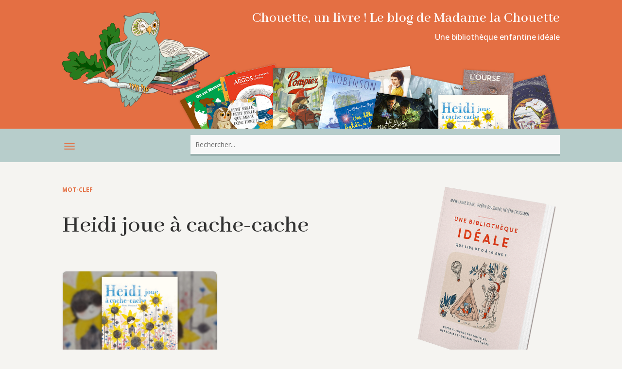

--- FILE ---
content_type: text/html; charset=UTF-8
request_url: https://www.chouetteunlivre.fr/livre-enfant/heidi-joue-a-cache-cache/
body_size: 18246
content:
<!DOCTYPE html>
<html lang="fr-FR">
<head>
	<meta charset="UTF-8" />
<meta http-equiv="X-UA-Compatible" content="IE=edge">
	<link rel="pingback" href="https://www.chouetteunlivre.fr/xmlrpc.php" />

	<script type="text/javascript">
		document.documentElement.className = 'js';
	</script>
	
	<meta name='robots' content='index, follow, max-image-preview:large, max-snippet:-1, max-video-preview:-1' />

	<!-- This site is optimized with the Yoast SEO plugin v26.7 - https://yoast.com/wordpress/plugins/seo/ -->
	<title>Heidi joue à cache-cache | Chouette, un livre !</title>
	<link rel="canonical" href="https://www.chouetteunlivre.fr/livre-enfant/heidi-joue-a-cache-cache/" />
	<meta property="og:locale" content="fr_FR" />
	<meta property="og:type" content="article" />
	<meta property="og:title" content="Heidi joue à cache-cache | Chouette, un livre !" />
	<meta property="og:url" content="https://www.chouetteunlivre.fr/livre-enfant/heidi-joue-a-cache-cache/" />
	<meta property="og:site_name" content="Chouette, un livre !" />
	<meta property="og:image" content="https://www.chouetteunlivre.fr/wp-content/uploads/2018/04/chouette-og-image.png" />
	<meta property="og:image:width" content="1200" />
	<meta property="og:image:height" content="630" />
	<meta property="og:image:type" content="image/png" />
	<meta name="twitter:card" content="summary_large_image" />
	<script type="application/ld+json" class="yoast-schema-graph">{"@context":"https://schema.org","@graph":[{"@type":"CollectionPage","@id":"https://www.chouetteunlivre.fr/livre-enfant/heidi-joue-a-cache-cache/","url":"https://www.chouetteunlivre.fr/livre-enfant/heidi-joue-a-cache-cache/","name":"Heidi joue à cache-cache | Chouette, un livre !","isPartOf":{"@id":"https://www.chouetteunlivre.fr/#website"},"primaryImageOfPage":{"@id":"https://www.chouetteunlivre.fr/livre-enfant/heidi-joue-a-cache-cache/#primaryimage"},"image":{"@id":"https://www.chouetteunlivre.fr/livre-enfant/heidi-joue-a-cache-cache/#primaryimage"},"thumbnailUrl":"https://www.chouetteunlivre.fr/wp-content/uploads/2018/04/Fiona-Woodcock-Heidi-joue-cache-cache.jpg","breadcrumb":{"@id":"https://www.chouetteunlivre.fr/livre-enfant/heidi-joue-a-cache-cache/#breadcrumb"},"inLanguage":"fr-FR"},{"@type":"ImageObject","inLanguage":"fr-FR","@id":"https://www.chouetteunlivre.fr/livre-enfant/heidi-joue-a-cache-cache/#primaryimage","url":"https://www.chouetteunlivre.fr/wp-content/uploads/2018/04/Fiona-Woodcock-Heidi-joue-cache-cache.jpg","contentUrl":"https://www.chouetteunlivre.fr/wp-content/uploads/2018/04/Fiona-Woodcock-Heidi-joue-cache-cache.jpg","width":800,"height":450,"caption":"Fiona-Woodcock,-Heidi-joue-cache-cache"},{"@type":"BreadcrumbList","@id":"https://www.chouetteunlivre.fr/livre-enfant/heidi-joue-a-cache-cache/#breadcrumb","itemListElement":[{"@type":"ListItem","position":1,"name":"Accueil","item":"https://www.chouetteunlivre.fr/"},{"@type":"ListItem","position":2,"name":"Heidi joue à cache-cache"}]},{"@type":"WebSite","@id":"https://www.chouetteunlivre.fr/#website","url":"https://www.chouetteunlivre.fr/","name":"Chouette, un livre !","description":"Une bibliothèque enfantine idéale","publisher":{"@id":"https://www.chouetteunlivre.fr/#organization"},"potentialAction":[{"@type":"SearchAction","target":{"@type":"EntryPoint","urlTemplate":"https://www.chouetteunlivre.fr/?s={search_term_string}"},"query-input":{"@type":"PropertyValueSpecification","valueRequired":true,"valueName":"search_term_string"}}],"inLanguage":"fr-FR"},{"@type":"Organization","@id":"https://www.chouetteunlivre.fr/#organization","name":"Chouette, un livre !","url":"https://www.chouetteunlivre.fr/","logo":{"@type":"ImageObject","inLanguage":"fr-FR","@id":"https://www.chouetteunlivre.fr/#/schema/logo/image/","url":"https://www.chouetteunlivre.fr/wp-content/uploads/2018/04/logo-chouette-un-livre-top-v2.png","contentUrl":"https://www.chouetteunlivre.fr/wp-content/uploads/2018/04/logo-chouette-un-livre-top-v2.png","width":1000,"height":600,"caption":"Chouette, un livre !"},"image":{"@id":"https://www.chouetteunlivre.fr/#/schema/logo/image/"},"sameAs":["https://www.facebook.com/chouetteunlivre/"]}]}</script>
	<!-- / Yoast SEO plugin. -->


<link rel='dns-prefetch' href='//fonts.googleapis.com' />
<link rel="alternate" type="application/rss+xml" title="Chouette, un livre ! &raquo; Flux" href="https://www.chouetteunlivre.fr/feed/" />
<link rel="alternate" type="application/rss+xml" title="Chouette, un livre ! &raquo; Flux des commentaires" href="https://www.chouetteunlivre.fr/comments/feed/" />
<meta content="Chouette ! Un livre (Divi child theme) v.1.0.0" name="generator"/><style id='wp-block-library-inline-css' type='text/css'>
:root{--wp-block-synced-color:#7a00df;--wp-block-synced-color--rgb:122,0,223;--wp-bound-block-color:var(--wp-block-synced-color);--wp-editor-canvas-background:#ddd;--wp-admin-theme-color:#007cba;--wp-admin-theme-color--rgb:0,124,186;--wp-admin-theme-color-darker-10:#006ba1;--wp-admin-theme-color-darker-10--rgb:0,107,160.5;--wp-admin-theme-color-darker-20:#005a87;--wp-admin-theme-color-darker-20--rgb:0,90,135;--wp-admin-border-width-focus:2px}@media (min-resolution:192dpi){:root{--wp-admin-border-width-focus:1.5px}}.wp-element-button{cursor:pointer}:root .has-very-light-gray-background-color{background-color:#eee}:root .has-very-dark-gray-background-color{background-color:#313131}:root .has-very-light-gray-color{color:#eee}:root .has-very-dark-gray-color{color:#313131}:root .has-vivid-green-cyan-to-vivid-cyan-blue-gradient-background{background:linear-gradient(135deg,#00d084,#0693e3)}:root .has-purple-crush-gradient-background{background:linear-gradient(135deg,#34e2e4,#4721fb 50%,#ab1dfe)}:root .has-hazy-dawn-gradient-background{background:linear-gradient(135deg,#faaca8,#dad0ec)}:root .has-subdued-olive-gradient-background{background:linear-gradient(135deg,#fafae1,#67a671)}:root .has-atomic-cream-gradient-background{background:linear-gradient(135deg,#fdd79a,#004a59)}:root .has-nightshade-gradient-background{background:linear-gradient(135deg,#330968,#31cdcf)}:root .has-midnight-gradient-background{background:linear-gradient(135deg,#020381,#2874fc)}:root{--wp--preset--font-size--normal:16px;--wp--preset--font-size--huge:42px}.has-regular-font-size{font-size:1em}.has-larger-font-size{font-size:2.625em}.has-normal-font-size{font-size:var(--wp--preset--font-size--normal)}.has-huge-font-size{font-size:var(--wp--preset--font-size--huge)}.has-text-align-center{text-align:center}.has-text-align-left{text-align:left}.has-text-align-right{text-align:right}.has-fit-text{white-space:nowrap!important}#end-resizable-editor-section{display:none}.aligncenter{clear:both}.items-justified-left{justify-content:flex-start}.items-justified-center{justify-content:center}.items-justified-right{justify-content:flex-end}.items-justified-space-between{justify-content:space-between}.screen-reader-text{border:0;clip-path:inset(50%);height:1px;margin:-1px;overflow:hidden;padding:0;position:absolute;width:1px;word-wrap:normal!important}.screen-reader-text:focus{background-color:#ddd;clip-path:none;color:#444;display:block;font-size:1em;height:auto;left:5px;line-height:normal;padding:15px 23px 14px;text-decoration:none;top:5px;width:auto;z-index:100000}html :where(.has-border-color){border-style:solid}html :where([style*=border-top-color]){border-top-style:solid}html :where([style*=border-right-color]){border-right-style:solid}html :where([style*=border-bottom-color]){border-bottom-style:solid}html :where([style*=border-left-color]){border-left-style:solid}html :where([style*=border-width]){border-style:solid}html :where([style*=border-top-width]){border-top-style:solid}html :where([style*=border-right-width]){border-right-style:solid}html :where([style*=border-bottom-width]){border-bottom-style:solid}html :where([style*=border-left-width]){border-left-style:solid}html :where(img[class*=wp-image-]){height:auto;max-width:100%}:where(figure){margin:0 0 1em}html :where(.is-position-sticky){--wp-admin--admin-bar--position-offset:var(--wp-admin--admin-bar--height,0px)}@media screen and (max-width:600px){html :where(.is-position-sticky){--wp-admin--admin-bar--position-offset:0px}}

/*# sourceURL=wp-block-library-inline-css */
</style><style id='global-styles-inline-css' type='text/css'>
:root{--wp--preset--aspect-ratio--square: 1;--wp--preset--aspect-ratio--4-3: 4/3;--wp--preset--aspect-ratio--3-4: 3/4;--wp--preset--aspect-ratio--3-2: 3/2;--wp--preset--aspect-ratio--2-3: 2/3;--wp--preset--aspect-ratio--16-9: 16/9;--wp--preset--aspect-ratio--9-16: 9/16;--wp--preset--color--black: #000000;--wp--preset--color--cyan-bluish-gray: #abb8c3;--wp--preset--color--white: #ffffff;--wp--preset--color--pale-pink: #f78da7;--wp--preset--color--vivid-red: #cf2e2e;--wp--preset--color--luminous-vivid-orange: #ff6900;--wp--preset--color--luminous-vivid-amber: #fcb900;--wp--preset--color--light-green-cyan: #7bdcb5;--wp--preset--color--vivid-green-cyan: #00d084;--wp--preset--color--pale-cyan-blue: #8ed1fc;--wp--preset--color--vivid-cyan-blue: #0693e3;--wp--preset--color--vivid-purple: #9b51e0;--wp--preset--gradient--vivid-cyan-blue-to-vivid-purple: linear-gradient(135deg,rgb(6,147,227) 0%,rgb(155,81,224) 100%);--wp--preset--gradient--light-green-cyan-to-vivid-green-cyan: linear-gradient(135deg,rgb(122,220,180) 0%,rgb(0,208,130) 100%);--wp--preset--gradient--luminous-vivid-amber-to-luminous-vivid-orange: linear-gradient(135deg,rgb(252,185,0) 0%,rgb(255,105,0) 100%);--wp--preset--gradient--luminous-vivid-orange-to-vivid-red: linear-gradient(135deg,rgb(255,105,0) 0%,rgb(207,46,46) 100%);--wp--preset--gradient--very-light-gray-to-cyan-bluish-gray: linear-gradient(135deg,rgb(238,238,238) 0%,rgb(169,184,195) 100%);--wp--preset--gradient--cool-to-warm-spectrum: linear-gradient(135deg,rgb(74,234,220) 0%,rgb(151,120,209) 20%,rgb(207,42,186) 40%,rgb(238,44,130) 60%,rgb(251,105,98) 80%,rgb(254,248,76) 100%);--wp--preset--gradient--blush-light-purple: linear-gradient(135deg,rgb(255,206,236) 0%,rgb(152,150,240) 100%);--wp--preset--gradient--blush-bordeaux: linear-gradient(135deg,rgb(254,205,165) 0%,rgb(254,45,45) 50%,rgb(107,0,62) 100%);--wp--preset--gradient--luminous-dusk: linear-gradient(135deg,rgb(255,203,112) 0%,rgb(199,81,192) 50%,rgb(65,88,208) 100%);--wp--preset--gradient--pale-ocean: linear-gradient(135deg,rgb(255,245,203) 0%,rgb(182,227,212) 50%,rgb(51,167,181) 100%);--wp--preset--gradient--electric-grass: linear-gradient(135deg,rgb(202,248,128) 0%,rgb(113,206,126) 100%);--wp--preset--gradient--midnight: linear-gradient(135deg,rgb(2,3,129) 0%,rgb(40,116,252) 100%);--wp--preset--font-size--small: 13px;--wp--preset--font-size--medium: 20px;--wp--preset--font-size--large: 36px;--wp--preset--font-size--x-large: 42px;--wp--preset--spacing--20: 0.44rem;--wp--preset--spacing--30: 0.67rem;--wp--preset--spacing--40: 1rem;--wp--preset--spacing--50: 1.5rem;--wp--preset--spacing--60: 2.25rem;--wp--preset--spacing--70: 3.38rem;--wp--preset--spacing--80: 5.06rem;--wp--preset--shadow--natural: 6px 6px 9px rgba(0, 0, 0, 0.2);--wp--preset--shadow--deep: 12px 12px 50px rgba(0, 0, 0, 0.4);--wp--preset--shadow--sharp: 6px 6px 0px rgba(0, 0, 0, 0.2);--wp--preset--shadow--outlined: 6px 6px 0px -3px rgb(255, 255, 255), 6px 6px rgb(0, 0, 0);--wp--preset--shadow--crisp: 6px 6px 0px rgb(0, 0, 0);}:root { --wp--style--global--content-size: 823px;--wp--style--global--wide-size: 1080px; }:where(body) { margin: 0; }.wp-site-blocks > .alignleft { float: left; margin-right: 2em; }.wp-site-blocks > .alignright { float: right; margin-left: 2em; }.wp-site-blocks > .aligncenter { justify-content: center; margin-left: auto; margin-right: auto; }:where(.is-layout-flex){gap: 0.5em;}:where(.is-layout-grid){gap: 0.5em;}.is-layout-flow > .alignleft{float: left;margin-inline-start: 0;margin-inline-end: 2em;}.is-layout-flow > .alignright{float: right;margin-inline-start: 2em;margin-inline-end: 0;}.is-layout-flow > .aligncenter{margin-left: auto !important;margin-right: auto !important;}.is-layout-constrained > .alignleft{float: left;margin-inline-start: 0;margin-inline-end: 2em;}.is-layout-constrained > .alignright{float: right;margin-inline-start: 2em;margin-inline-end: 0;}.is-layout-constrained > .aligncenter{margin-left: auto !important;margin-right: auto !important;}.is-layout-constrained > :where(:not(.alignleft):not(.alignright):not(.alignfull)){max-width: var(--wp--style--global--content-size);margin-left: auto !important;margin-right: auto !important;}.is-layout-constrained > .alignwide{max-width: var(--wp--style--global--wide-size);}body .is-layout-flex{display: flex;}.is-layout-flex{flex-wrap: wrap;align-items: center;}.is-layout-flex > :is(*, div){margin: 0;}body .is-layout-grid{display: grid;}.is-layout-grid > :is(*, div){margin: 0;}body{padding-top: 0px;padding-right: 0px;padding-bottom: 0px;padding-left: 0px;}:root :where(.wp-element-button, .wp-block-button__link){background-color: #32373c;border-width: 0;color: #fff;font-family: inherit;font-size: inherit;font-style: inherit;font-weight: inherit;letter-spacing: inherit;line-height: inherit;padding-top: calc(0.667em + 2px);padding-right: calc(1.333em + 2px);padding-bottom: calc(0.667em + 2px);padding-left: calc(1.333em + 2px);text-decoration: none;text-transform: inherit;}.has-black-color{color: var(--wp--preset--color--black) !important;}.has-cyan-bluish-gray-color{color: var(--wp--preset--color--cyan-bluish-gray) !important;}.has-white-color{color: var(--wp--preset--color--white) !important;}.has-pale-pink-color{color: var(--wp--preset--color--pale-pink) !important;}.has-vivid-red-color{color: var(--wp--preset--color--vivid-red) !important;}.has-luminous-vivid-orange-color{color: var(--wp--preset--color--luminous-vivid-orange) !important;}.has-luminous-vivid-amber-color{color: var(--wp--preset--color--luminous-vivid-amber) !important;}.has-light-green-cyan-color{color: var(--wp--preset--color--light-green-cyan) !important;}.has-vivid-green-cyan-color{color: var(--wp--preset--color--vivid-green-cyan) !important;}.has-pale-cyan-blue-color{color: var(--wp--preset--color--pale-cyan-blue) !important;}.has-vivid-cyan-blue-color{color: var(--wp--preset--color--vivid-cyan-blue) !important;}.has-vivid-purple-color{color: var(--wp--preset--color--vivid-purple) !important;}.has-black-background-color{background-color: var(--wp--preset--color--black) !important;}.has-cyan-bluish-gray-background-color{background-color: var(--wp--preset--color--cyan-bluish-gray) !important;}.has-white-background-color{background-color: var(--wp--preset--color--white) !important;}.has-pale-pink-background-color{background-color: var(--wp--preset--color--pale-pink) !important;}.has-vivid-red-background-color{background-color: var(--wp--preset--color--vivid-red) !important;}.has-luminous-vivid-orange-background-color{background-color: var(--wp--preset--color--luminous-vivid-orange) !important;}.has-luminous-vivid-amber-background-color{background-color: var(--wp--preset--color--luminous-vivid-amber) !important;}.has-light-green-cyan-background-color{background-color: var(--wp--preset--color--light-green-cyan) !important;}.has-vivid-green-cyan-background-color{background-color: var(--wp--preset--color--vivid-green-cyan) !important;}.has-pale-cyan-blue-background-color{background-color: var(--wp--preset--color--pale-cyan-blue) !important;}.has-vivid-cyan-blue-background-color{background-color: var(--wp--preset--color--vivid-cyan-blue) !important;}.has-vivid-purple-background-color{background-color: var(--wp--preset--color--vivid-purple) !important;}.has-black-border-color{border-color: var(--wp--preset--color--black) !important;}.has-cyan-bluish-gray-border-color{border-color: var(--wp--preset--color--cyan-bluish-gray) !important;}.has-white-border-color{border-color: var(--wp--preset--color--white) !important;}.has-pale-pink-border-color{border-color: var(--wp--preset--color--pale-pink) !important;}.has-vivid-red-border-color{border-color: var(--wp--preset--color--vivid-red) !important;}.has-luminous-vivid-orange-border-color{border-color: var(--wp--preset--color--luminous-vivid-orange) !important;}.has-luminous-vivid-amber-border-color{border-color: var(--wp--preset--color--luminous-vivid-amber) !important;}.has-light-green-cyan-border-color{border-color: var(--wp--preset--color--light-green-cyan) !important;}.has-vivid-green-cyan-border-color{border-color: var(--wp--preset--color--vivid-green-cyan) !important;}.has-pale-cyan-blue-border-color{border-color: var(--wp--preset--color--pale-cyan-blue) !important;}.has-vivid-cyan-blue-border-color{border-color: var(--wp--preset--color--vivid-cyan-blue) !important;}.has-vivid-purple-border-color{border-color: var(--wp--preset--color--vivid-purple) !important;}.has-vivid-cyan-blue-to-vivid-purple-gradient-background{background: var(--wp--preset--gradient--vivid-cyan-blue-to-vivid-purple) !important;}.has-light-green-cyan-to-vivid-green-cyan-gradient-background{background: var(--wp--preset--gradient--light-green-cyan-to-vivid-green-cyan) !important;}.has-luminous-vivid-amber-to-luminous-vivid-orange-gradient-background{background: var(--wp--preset--gradient--luminous-vivid-amber-to-luminous-vivid-orange) !important;}.has-luminous-vivid-orange-to-vivid-red-gradient-background{background: var(--wp--preset--gradient--luminous-vivid-orange-to-vivid-red) !important;}.has-very-light-gray-to-cyan-bluish-gray-gradient-background{background: var(--wp--preset--gradient--very-light-gray-to-cyan-bluish-gray) !important;}.has-cool-to-warm-spectrum-gradient-background{background: var(--wp--preset--gradient--cool-to-warm-spectrum) !important;}.has-blush-light-purple-gradient-background{background: var(--wp--preset--gradient--blush-light-purple) !important;}.has-blush-bordeaux-gradient-background{background: var(--wp--preset--gradient--blush-bordeaux) !important;}.has-luminous-dusk-gradient-background{background: var(--wp--preset--gradient--luminous-dusk) !important;}.has-pale-ocean-gradient-background{background: var(--wp--preset--gradient--pale-ocean) !important;}.has-electric-grass-gradient-background{background: var(--wp--preset--gradient--electric-grass) !important;}.has-midnight-gradient-background{background: var(--wp--preset--gradient--midnight) !important;}.has-small-font-size{font-size: var(--wp--preset--font-size--small) !important;}.has-medium-font-size{font-size: var(--wp--preset--font-size--medium) !important;}.has-large-font-size{font-size: var(--wp--preset--font-size--large) !important;}.has-x-large-font-size{font-size: var(--wp--preset--font-size--x-large) !important;}
/*# sourceURL=global-styles-inline-css */
</style>

<link rel='stylesheet' id='divi-fontawesome-gtm-css' href='https://www.chouetteunlivre.fr/wp-content/plugins/divi-fontawesome-gtm/vendor/font-awesome-4.7.0/css/font-awesome.min.css?ver=1.2.2' type='text/css' media='all' />
<link rel='stylesheet' id='divi-fontawesome-gtm-custom-css' href='https://www.chouetteunlivre.fr/wp-content/plugins/divi-fontawesome-gtm/assets/divi-fontawesome-gtm.css?ver=1.2.2' type='text/css' media='all' />
<link rel='stylesheet' id='widgetopts-styles-css' href='https://www.chouetteunlivre.fr/wp-content/plugins/widget-options/assets/css/widget-options.css?ver=4.1.3' type='text/css' media='all' />
<link rel='stylesheet' id='custom-back-to-top-css' href='https://www.chouetteunlivre.fr/wp-content/plugins/divi-100-back-to-top/assets/css/style.css?ver=20160602' type='text/css' media='all' />
<link rel='stylesheet' id='custom-hamburger-menus-css' href='https://www.chouetteunlivre.fr/wp-content/plugins/divi-100-hamburger-menu/assets/css/style.css?ver=20160602' type='text/css' media='all' />
<style id='custom-hamburger-menus-inline-css' type='text/css'>
body.et_divi_100_custom_hamburger_menu .et_divi_100_custom_hamburger_menu__icon div {
					background: #e46f43;
				}
body.et_divi_100_custom_hamburger_menu .et_divi_100_custom_hamburger_menu__icon.et_divi_100_custom_hamburger_menu__icon--toggled div {
					background: #e46f43;
				}
/*# sourceURL=custom-hamburger-menus-inline-css */
</style>
<link rel='stylesheet' id='megamenu-css' href='https://www.chouetteunlivre.fr/wp-content/uploads/maxmegamenu/style.css?ver=3f60c6' type='text/css' media='all' />
<link rel='stylesheet' id='dashicons-css' href='https://www.chouetteunlivre.fr/wp-includes/css/dashicons.min.css?ver=ffba24be05cc5d7c3f8c882e58d84364' type='text/css' media='all' />
<link rel='stylesheet' id='et-divi-open-sans-css' href='https://fonts.googleapis.com/css?family=Open+Sans:300italic,400italic,600italic,700italic,800italic,400,300,600,700,800&#038;subset=cyrillic,cyrillic-ext,greek,greek-ext,hebrew,latin,latin-ext,vietnamese&#038;display=swap' type='text/css' media='all' />
<link rel='stylesheet' id='taxopress-frontend-css-css' href='https://www.chouetteunlivre.fr/wp-content/plugins/simple-tags/assets/frontend/css/frontend.css?ver=3.43.0' type='text/css' media='all' />
<link rel='stylesheet' id='Divi-Blog-Extras-styles-css' href='https://www.chouetteunlivre.fr/wp-content/plugins/Divi-Blog-Extras/styles/style.min.css?ver=2.7.0' type='text/css' media='all' />
<style id='wp-typography-custom-inline-css' type='text/css'>
sup, sub{font-size: 75%;line-height: 100%}sup{vertical-align: 60%}sub{vertical-align: -10%}.amp{font-family: Baskerville, "Goudy Old Style", Palatino, "Book Antiqua", "Warnock Pro", serif;font-size: 1.1em;font-style: italic;font-weight: normal;line-height: 1em}.caps{font-size: 90%}.dquo{margin-left: -0.4em}.quo{margin-left: -0.2em}.pull-single{margin-left: -0.15em}.push-single{margin-right: 0.15em}.pull-double{margin-left: -0.38em}.push-double{margin-right: 0.38em}
/*# sourceURL=wp-typography-custom-inline-css */
</style>
<style id='wp-typography-safari-font-workaround-inline-css' type='text/css'>
body {-webkit-font-feature-settings: "liga";font-feature-settings: "liga";-ms-font-feature-settings: normal;}
/*# sourceURL=wp-typography-safari-font-workaround-inline-css */
</style>
<link rel='stylesheet' id='algolia-autocomplete-css' href='https://www.chouetteunlivre.fr/wp-content/plugins/search-by-algolia-instant-relevant-results/includes/../css/algolia-autocomplete.css?ver=2.11.3' type='text/css' media='screen' />
<link rel='stylesheet' id='divi-style-parent-css' href='https://www.chouetteunlivre.fr/wp-content/themes/Divi/style-static.min.css?ver=4.27.4' type='text/css' media='all' />
<link rel='stylesheet' id='child-style-css' href='https://www.chouetteunlivre.fr/wp-content/themes/divi-child/style.css?ver=4.27.4' type='text/css' media='all' />
<link rel='stylesheet' id='divi-style-css' href='https://www.chouetteunlivre.fr/wp-content/themes/divi-child/style.css?ver=4.27.4' type='text/css' media='all' />
<style id='divi-style-inline-css' type='text/css'>

				picture#logo {
					display: inherit;
				}
				picture#logo source, picture#logo img {
					width: auto;
					max-height: 100%;
					vertical-align: middle;
				}
				@media (min-width: 981px) {
					.et_vertical_nav #main-header picture#logo source,
					.et_vertical_nav #main-header picture#logo img {
						margin-bottom: 28px;
					}
				}
			
/*# sourceURL=divi-style-inline-css */
</style>
<script type="text/javascript" src="https://www.chouetteunlivre.fr/wp-content/plugins/related-posts-thumbnails/assets/js/front.min.js?ver=4.3.1" id="rpt_front_style-js"></script>
<script type="text/javascript" src="https://www.chouetteunlivre.fr/wp-includes/js/jquery/jquery.min.js?ver=3.7.1" id="jquery-core-js"></script>
<script type="text/javascript" src="https://www.chouetteunlivre.fr/wp-includes/js/jquery/jquery-migrate.min.js?ver=3.4.1" id="jquery-migrate-js"></script>
<script type="text/javascript" src="https://www.chouetteunlivre.fr/wp-content/plugins/related-posts-thumbnails/assets/js/lazy-load.js?ver=4.3.1" id="rpt-lazy-load-js"></script>
<script type="text/javascript" src="https://www.chouetteunlivre.fr/wp-content/plugins/simple-tags/assets/frontend/js/frontend.js?ver=3.43.0" id="taxopress-frontend-js-js"></script>
<script type="text/javascript" src="https://www.chouetteunlivre.fr/wp-includes/js/underscore.min.js?ver=1.13.7" id="underscore-js"></script>
<script type="text/javascript" id="wp-util-js-extra">
/* <![CDATA[ */
var _wpUtilSettings = {"ajax":{"url":"/wp-admin/admin-ajax.php"}};
//# sourceURL=wp-util-js-extra
/* ]]> */
</script>
<script type="text/javascript" src="https://www.chouetteunlivre.fr/wp-includes/js/wp-util.min.js?ver=ffba24be05cc5d7c3f8c882e58d84364" id="wp-util-js"></script>
<script type="text/javascript" src="https://www.chouetteunlivre.fr/wp-content/plugins/search-by-algolia-instant-relevant-results/includes/../js/algoliasearch/algoliasearch.jquery.min.js?ver=2.11.3" id="algolia-search-js"></script>
<script type="text/javascript" src="https://www.chouetteunlivre.fr/wp-content/plugins/search-by-algolia-instant-relevant-results/includes/../js/autocomplete.js/autocomplete.min.js?ver=2.11.3" id="algolia-autocomplete-js"></script>
<script type="text/javascript" src="https://www.chouetteunlivre.fr/wp-content/plugins/search-by-algolia-instant-relevant-results/includes/../js/autocomplete-noconflict.js?ver=2.11.3" id="algolia-autocomplete-noconflict-js"></script>
<link rel="https://api.w.org/" href="https://www.chouetteunlivre.fr/wp-json/" /><link rel="alternate" title="JSON" type="application/json" href="https://www.chouetteunlivre.fr/wp-json/wp/v2/tags/885" /><link rel="EditURI" type="application/rsd+xml" title="RSD" href="https://www.chouetteunlivre.fr/xmlrpc.php?rsd" />
        <style>
            #related_posts_thumbnails li {
                border-right: 1px solid #FFFFFF;
                background-color:             }

            #related_posts_thumbnails li:hover {
                background-color: #f5f4f1;
            }

            .relpost_content {
                font-size: 12px;
                color: #333333;
            }

            .relpost-block-single {
                background-color: ;
                border-right: 1px solid #FFFFFF;
                border-left: 1px solid #FFFFFF;
                margin-right: -1px;
            }

            .relpost-block-single:hover {
                background-color: #f5f4f1;
            }
        </style>

        <meta name="viewport" content="width=device-width, initial-scale=1.0, maximum-scale=1.0, user-scalable=0" /><link rel="shortcut icon" href="https://www.chouetteunlivre.fr/wp-content/uploads/2018/04/favicon-64.png" /><script type="text/javascript">var algolia = {"debug":false,"application_id":"H3WQHVRFSO","search_api_key":"9e19dba5b74a2372c4cea70e7f42b553","powered_by_enabled":true,"query":"","autocomplete":{"sources":[{"index_id":"posts_post","index_name":"wp_posts_post","label":"Articles","admin_name":"Articles","position":10,"max_suggestions":10,"tmpl_suggestion":"autocomplete-post-suggestion","enabled":true}],"input_selector":"input[name='s']:not('.no-autocomplete')"},"indices":{"posts_post":{"name":"wp_posts_post","id":"posts_post","enabled":true,"replicas":[]}}};</script><style type="text/css" id="custom-background-css">
body.custom-background { background-color: #f5f4f1; }
</style>
	<script type="text/javascript">
jQuery(document).ready(function(){
jQuery(".et-social-icon a").attr('target', '_blank');
});
</script>
<!-- MailerLite Universal -->
<script>
    (function(w,d,e,u,f,l,n){w[f]=w[f]||function(){(w[f].q=w[f].q||[])
    .push(arguments);},l=d.createElement(e),l.async=1,l.src=u,
    n=d.getElementsByTagName(e)[0],n.parentNode.insertBefore(l,n);})
    (window,document,'script','https://assets.mailerlite.com/js/universal.js','ml');
    ml('account', '780582');
</script>
<!-- End MailerLite Universal --><link rel="stylesheet" id="et-divi-customizer-global-cached-inline-styles" href="https://www.chouetteunlivre.fr/wp-content/et-cache/global/et-divi-customizer-global.min.css?ver=1763923256" /><link rel="stylesheet" id="et-core-unified-cpt-7592-cached-inline-styles" href="https://www.chouetteunlivre.fr/wp-content/et-cache/7592/et-core-unified-cpt-7592.min.css?ver=1763923745" /><link rel="stylesheet" id="et-core-unified-cpt-deferred-7592-cached-inline-styles" href="https://www.chouetteunlivre.fr/wp-content/et-cache/7592/et-core-unified-cpt-deferred-7592.min.css?ver=1763923257" /><link rel="stylesheet" id="et-core-unified-cpt-7830-cached-inline-styles" href="https://www.chouetteunlivre.fr/wp-content/et-cache/7830/et-core-unified-cpt-7830.min.css?ver=1763923797" /><link rel="stylesheet" id="et-core-unified-cpt-deferred-7830-cached-inline-styles" href="https://www.chouetteunlivre.fr/wp-content/et-cache/7830/et-core-unified-cpt-deferred-7830.min.css?ver=1763923257" /><style id="et-critical-inline-css"></style>
<link rel="preload" as="style" id="et-core-unified-cpt-deferred-7570-cached-inline-styles" href="https://www.chouetteunlivre.fr/wp-content/et-cache/7570/et-core-unified-cpt-deferred-7570.min.css?ver=1763923257" onload="this.onload=null;this.rel='stylesheet';" /><style type="text/css">/** Mega Menu CSS: fs **/</style>
<script type="text/html" id="tmpl-autocomplete-header">
  <div class="autocomplete-header">
	<div class="autocomplete-header-title">{{{ data.label }}}</div>
	<div class="clear"></div>
  </div>
</script>

<script type="text/html" id="tmpl-autocomplete-post-suggestion">
  <a class="suggestion-link" href="{{ data.permalink }}" title="{{ data.post_title }}">
	<# if ( data.images.thumbnail ) { #>
	  <img class="suggestion-post-thumbnail" src="{{ data.images.thumbnail.url }}" alt="{{ data.post_title }}">
	  <# } #>
		<div class="suggestion-post-attributes">
		  <span class="suggestion-post-title">{{{ data._highlightResult.post_title.value }}}</span>
		  <# if ( data._snippetResult['content'] ) { #>
			<span class="suggestion-post-content">{{{ data._snippetResult['content'].value }}}</span>
			<# } #>
		</div>
  </a>
</script>

<script type="text/html" id="tmpl-autocomplete-term-suggestion">
  <a class="suggestion-link" href="{{ data.permalink }}" title="{{ data.name }}">
	<svg viewBox="0 0 21 21" width="21" height="21">
	  <svg width="21" height="21" viewBox="0 0 21 21">
		<path
			d="M4.662 8.72l-1.23 1.23c-.682.682-.68 1.792.004 2.477l5.135 5.135c.7.693 1.8.688 2.48.005l1.23-1.23 5.35-5.346c.31-.31.54-.92.51-1.36l-.32-4.29c-.09-1.09-1.05-2.06-2.15-2.14l-4.3-.33c-.43-.03-1.05.2-1.36.51l-.79.8-2.27 2.28-2.28 2.27zm9.826-.98c.69 0 1.25-.56 1.25-1.25s-.56-1.25-1.25-1.25-1.25.56-1.25 1.25.56 1.25 1.25 1.25z"
			fill-rule="evenodd"></path>
	  </svg>
	</svg>
	<span class="suggestion-post-title">{{{ data._highlightResult.name.value }}}</span>
  </a>
</script>

<script type="text/html" id="tmpl-autocomplete-user-suggestion">
  <a class="suggestion-link user-suggestion-link" href="{{ data.posts_url }}" title="{{ data.display_name }}">
	<# if ( data.avatar_url ) { #>
	  <img class="suggestion-user-thumbnail" src="{{ data.avatar_url }}" alt="{{ data.display_name }}">
	  <# } #>

		<span class="suggestion-post-title">{{{ data._highlightResult.display_name.value }}}</span>
  </a>
</script>

<script type="text/html" id="tmpl-autocomplete-footer">
  <div class="autocomplete-footer">
	<div class="autocomplete-footer-branding">
	  <a href="#" class="algolia-powered-by-link" title="Algolia">
		<svg width="130" viewBox="0 0 130 18" xmlns="http://www.w3.org/2000/svg">
		  <title>Search by Algolia</title>
		  <defs>
			<linearGradient x1="-36.868%" y1="134.936%" x2="129.432%" y2="-27.7%" id="a">
			  <stop stop-color="#00AEFF" offset="0%"/>
			  <stop stop-color="#3369E7" offset="100%"/>
			</linearGradient>
		  </defs>
		  <g fill="none" fill-rule="evenodd">
			<path
				d="M59.399.022h13.299a2.372 2.372 0 0 1 2.377 2.364V15.62a2.372 2.372 0 0 1-2.377 2.364H59.399a2.372 2.372 0 0 1-2.377-2.364V2.381A2.368 2.368 0 0 1 59.399.022z"
				fill="url(#a)"/>
			<path
				d="M66.257 4.56c-2.815 0-5.1 2.272-5.1 5.078 0 2.806 2.284 5.072 5.1 5.072 2.815 0 5.1-2.272 5.1-5.078 0-2.806-2.279-5.072-5.1-5.072zm0 8.652c-1.983 0-3.593-1.602-3.593-3.574 0-1.972 1.61-3.574 3.593-3.574 1.983 0 3.593 1.602 3.593 3.574a3.582 3.582 0 0 1-3.593 3.574zm0-6.418v2.664c0 .076.082.131.153.093l2.377-1.226c.055-.027.071-.093.044-.147a2.96 2.96 0 0 0-2.465-1.487c-.055 0-.11.044-.11.104l.001-.001zm-3.33-1.956l-.312-.311a.783.783 0 0 0-1.106 0l-.372.37a.773.773 0 0 0 0 1.101l.307.305c.049.049.121.038.164-.011.181-.245.378-.479.597-.697.225-.223.455-.42.707-.599.055-.033.06-.109.016-.158h-.001zm5.001-.806v-.616a.781.781 0 0 0-.783-.779h-1.824a.78.78 0 0 0-.783.779v.632c0 .071.066.12.137.104a5.736 5.736 0 0 1 1.588-.223c.52 0 1.035.071 1.534.207a.106.106 0 0 0 .131-.104z"
				fill="#FFF"/>
			<path
				d="M102.162 13.762c0 1.455-.372 2.517-1.123 3.193-.75.676-1.895 1.013-3.44 1.013-.564 0-1.736-.109-2.673-.316l.345-1.689c.783.163 1.819.207 2.361.207.86 0 1.473-.174 1.84-.523.367-.349.548-.866.548-1.553v-.349a6.374 6.374 0 0 1-.838.316 4.151 4.151 0 0 1-1.194.158 4.515 4.515 0 0 1-1.616-.278 3.385 3.385 0 0 1-1.254-.817 3.744 3.744 0 0 1-.811-1.351c-.192-.539-.29-1.504-.29-2.212 0-.665.104-1.498.307-2.054a3.925 3.925 0 0 1 .904-1.433 4.124 4.124 0 0 1 1.441-.926 5.31 5.31 0 0 1 1.945-.365c.696 0 1.337.087 1.961.191a15.86 15.86 0 0 1 1.588.332v8.456h-.001zm-5.954-4.206c0 .893.197 1.885.592 2.299.394.414.904.621 1.528.621.34 0 .663-.049.964-.142a2.75 2.75 0 0 0 .734-.332v-5.29a8.531 8.531 0 0 0-1.413-.18c-.778-.022-1.369.294-1.786.801-.411.507-.619 1.395-.619 2.223zm16.12 0c0 .719-.104 1.264-.318 1.858a4.389 4.389 0 0 1-.904 1.52c-.389.42-.854.746-1.402.975-.548.229-1.391.36-1.813.36-.422-.005-1.26-.125-1.802-.36a4.088 4.088 0 0 1-1.397-.975 4.486 4.486 0 0 1-.909-1.52 5.037 5.037 0 0 1-.329-1.858c0-.719.099-1.411.318-1.999.219-.588.526-1.09.92-1.509.394-.42.865-.741 1.402-.97a4.547 4.547 0 0 1 1.786-.338 4.69 4.69 0 0 1 1.791.338c.548.229 1.019.55 1.402.97.389.42.69.921.909 1.509.23.588.345 1.28.345 1.999h.001zm-2.191.005c0-.921-.203-1.689-.597-2.223-.394-.539-.948-.806-1.654-.806-.707 0-1.26.267-1.654.806-.394.539-.586 1.302-.586 2.223 0 .932.197 1.558.592 2.098.394.545.948.812 1.654.812.707 0 1.26-.272 1.654-.812.394-.545.592-1.166.592-2.098h-.001zm6.962 4.707c-3.511.016-3.511-2.822-3.511-3.274L113.583.926l2.142-.338v10.003c0 .256 0 1.88 1.375 1.885v1.792h-.001zm3.774 0h-2.153V5.072l2.153-.338v9.534zm-1.079-10.542c.718 0 1.304-.578 1.304-1.291 0-.714-.581-1.291-1.304-1.291-.723 0-1.304.578-1.304 1.291 0 .714.586 1.291 1.304 1.291zm6.431 1.013c.707 0 1.304.087 1.786.262.482.174.871.42 1.156.73.285.311.488.735.608 1.182.126.447.186.937.186 1.476v5.481a25.24 25.24 0 0 1-1.495.251c-.668.098-1.419.147-2.251.147a6.829 6.829 0 0 1-1.517-.158 3.213 3.213 0 0 1-1.178-.507 2.455 2.455 0 0 1-.761-.904c-.181-.37-.274-.893-.274-1.438 0-.523.104-.855.307-1.215.208-.36.487-.654.838-.883a3.609 3.609 0 0 1 1.227-.49 7.073 7.073 0 0 1 2.202-.103c.263.027.537.076.833.147v-.349c0-.245-.027-.479-.088-.697a1.486 1.486 0 0 0-.307-.583c-.148-.169-.34-.3-.581-.392a2.536 2.536 0 0 0-.915-.163c-.493 0-.942.06-1.353.131-.411.071-.75.153-1.008.245l-.257-1.749c.268-.093.668-.185 1.183-.278a9.335 9.335 0 0 1 1.66-.142l-.001-.001zm.181 7.731c.657 0 1.145-.038 1.484-.104v-2.168a5.097 5.097 0 0 0-1.978-.104c-.241.033-.46.098-.652.191a1.167 1.167 0 0 0-.466.392c-.121.169-.175.267-.175.523 0 .501.175.79.493.981.323.196.75.289 1.293.289h.001zM84.109 4.794c.707 0 1.304.087 1.786.262.482.174.871.42 1.156.73.29.316.487.735.608 1.182.126.447.186.937.186 1.476v5.481a25.24 25.24 0 0 1-1.495.251c-.668.098-1.419.147-2.251.147a6.829 6.829 0 0 1-1.517-.158 3.213 3.213 0 0 1-1.178-.507 2.455 2.455 0 0 1-.761-.904c-.181-.37-.274-.893-.274-1.438 0-.523.104-.855.307-1.215.208-.36.487-.654.838-.883a3.609 3.609 0 0 1 1.227-.49 7.073 7.073 0 0 1 2.202-.103c.257.027.537.076.833.147v-.349c0-.245-.027-.479-.088-.697a1.486 1.486 0 0 0-.307-.583c-.148-.169-.34-.3-.581-.392a2.536 2.536 0 0 0-.915-.163c-.493 0-.942.06-1.353.131-.411.071-.75.153-1.008.245l-.257-1.749c.268-.093.668-.185 1.183-.278a8.89 8.89 0 0 1 1.66-.142l-.001-.001zm.186 7.736c.657 0 1.145-.038 1.484-.104v-2.168a5.097 5.097 0 0 0-1.978-.104c-.241.033-.46.098-.652.191a1.167 1.167 0 0 0-.466.392c-.121.169-.175.267-.175.523 0 .501.175.79.493.981.318.191.75.289 1.293.289h.001zm8.682 1.738c-3.511.016-3.511-2.822-3.511-3.274L89.461.926l2.142-.338v10.003c0 .256 0 1.88 1.375 1.885v1.792h-.001z"
				fill="#182359"/>
			<path
				d="M5.027 11.025c0 .698-.252 1.246-.757 1.644-.505.397-1.201.596-2.089.596-.888 0-1.615-.138-2.181-.414v-1.214c.358.168.739.301 1.141.397.403.097.778.145 1.125.145.508 0 .884-.097 1.125-.29a.945.945 0 0 0 .363-.779.978.978 0 0 0-.333-.747c-.222-.204-.68-.446-1.375-.725-.716-.29-1.221-.621-1.515-.994-.294-.372-.44-.82-.44-1.343 0-.655.233-1.171.698-1.547.466-.376 1.09-.564 1.875-.564.752 0 1.5.165 2.245.494l-.408 1.047c-.698-.294-1.321-.44-1.869-.44-.415 0-.73.09-.945.271a.89.89 0 0 0-.322.717c0 .204.043.379.129.524.086.145.227.282.424.411.197.129.551.299 1.063.51.577.24.999.464 1.268.671.269.208.466.442.591.704.125.261.188.569.188.924l-.001.002zm3.98 2.24c-.924 0-1.646-.269-2.167-.808-.521-.539-.782-1.281-.782-2.226 0-.97.242-1.733.725-2.288.483-.555 1.148-.833 1.993-.833.784 0 1.404.238 1.858.714.455.476.682 1.132.682 1.966v.682H7.357c.018.577.174 1.02.467 1.329.294.31.707.465 1.241.465.351 0 .678-.033.98-.099a5.1 5.1 0 0 0 .975-.33v1.026a3.865 3.865 0 0 1-.935.312 5.723 5.723 0 0 1-1.08.091l.002-.001zm-.231-5.199c-.401 0-.722.127-.964.381s-.386.625-.432 1.112h2.696c-.007-.491-.125-.862-.354-1.115-.229-.252-.544-.379-.945-.379l-.001.001zm7.692 5.092l-.252-.827h-.043c-.286.362-.575.608-.865.739-.29.131-.662.196-1.117.196-.584 0-1.039-.158-1.367-.473-.328-.315-.491-.761-.491-1.337 0-.612.227-1.074.682-1.386.455-.312 1.148-.482 2.079-.51l1.026-.032v-.317c0-.38-.089-.663-.266-.851-.177-.188-.452-.282-.824-.282-.304 0-.596.045-.876.134a6.68 6.68 0 0 0-.806.317l-.408-.902a4.414 4.414 0 0 1 1.058-.384 4.856 4.856 0 0 1 1.085-.132c.756 0 1.326.165 1.711.494.385.329.577.847.577 1.552v4.002h-.902l-.001-.001zm-1.88-.859c.458 0 .826-.128 1.104-.384.278-.256.416-.615.416-1.077v-.516l-.763.032c-.594.021-1.027.121-1.297.298s-.406.448-.406.814c0 .265.079.47.236.615.158.145.394.218.709.218h.001zm7.557-5.189c.254 0 .464.018.628.054l-.124 1.176a2.383 2.383 0 0 0-.559-.064c-.505 0-.914.165-1.227.494-.313.329-.47.757-.47 1.284v3.105h-1.262V7.218h.988l.167 1.047h.064c.197-.354.454-.636.771-.843a1.83 1.83 0 0 1 1.023-.312h.001zm4.125 6.155c-.899 0-1.582-.262-2.049-.787-.467-.525-.701-1.277-.701-2.259 0-.999.244-1.767.733-2.304.489-.537 1.195-.806 2.119-.806.627 0 1.191.116 1.692.349l-.381 1.015c-.534-.208-.974-.312-1.321-.312-1.028 0-1.542.682-1.542 2.046 0 .666.128 1.166.384 1.501.256.335.631.502 1.125.502a3.23 3.23 0 0 0 1.595-.419v1.101a2.53 2.53 0 0 1-.722.285 4.356 4.356 0 0 1-.932.086v.002zm8.277-.107h-1.268V9.506c0-.458-.092-.8-.277-1.026-.184-.226-.477-.338-.878-.338-.53 0-.919.158-1.168.475-.249.317-.373.848-.373 1.593v2.949h-1.262V4.801h1.262v2.122c0 .34-.021.704-.064 1.09h.081a1.76 1.76 0 0 1 .717-.666c.306-.158.663-.236 1.072-.236 1.439 0 2.159.725 2.159 2.175v3.873l-.001-.001zm7.649-6.048c.741 0 1.319.269 1.732.806.414.537.62 1.291.62 2.261 0 .974-.209 1.732-.628 2.275-.419.542-1.001.814-1.746.814-.752 0-1.336-.27-1.751-.811h-.086l-.231.704h-.945V4.801h1.262v1.987l-.021.655-.032.553h.054c.401-.591.992-.886 1.772-.886zm-.328 1.031c-.508 0-.875.149-1.098.448-.224.299-.339.799-.346 1.501v.086c0 .723.115 1.247.344 1.571.229.324.603.486 1.123.486.448 0 .787-.177 1.018-.532.231-.354.346-.867.346-1.536 0-1.35-.462-2.025-1.386-2.025l-.001.001zm3.244-.924h1.375l1.209 3.368c.183.48.304.931.365 1.354h.043c.032-.197.091-.436.177-.717.086-.281.541-1.616 1.364-4.004h1.364l-2.541 6.73c-.462 1.235-1.232 1.853-2.31 1.853-.279 0-.551-.03-.816-.091v-.999c.19.043.406.064.65.064.609 0 1.037-.353 1.284-1.058l.22-.559-2.385-5.941h.001z"
				fill="#1D3657"/>
		  </g>
		</svg>
	  </a>
	</div>
  </div>
</script>

<script type="text/html" id="tmpl-autocomplete-empty">
  <div class="autocomplete-empty">
	  No results matched your query 	<span class="empty-query">"{{ data.query }}"</span>
  </div>
</script>

<script type="text/javascript">
  jQuery(function () {
	/* init Algolia client */
	var client = algoliasearch(algolia.application_id, algolia.search_api_key);

	/* setup default sources */
	var sources = [];
	jQuery.each(algolia.autocomplete.sources, function (i, config) {
	  var suggestion_template = wp.template(config['tmpl_suggestion']);
	  sources.push({
		source: algoliaAutocomplete.sources.hits(client.initIndex(config['index_name']), {
		  hitsPerPage: config['max_suggestions'],
		  attributesToSnippet: [
			'content:10'
		  ],
		  highlightPreTag: '__ais-highlight__',
		  highlightPostTag: '__/ais-highlight__'
		}),
		templates: {
		  header: function () {
			return wp.template('autocomplete-header')({
			  label: _.escape(config['label'])
			});
		  },
		  suggestion: function (hit) {
      if(hit.escaped === true) {
        return suggestion_template(hit);
      }
      hit.escaped = true;

			for (var key in hit._highlightResult) {
			  /* We do not deal with arrays. */
			  if (typeof hit._highlightResult[key].value !== 'string') {
				continue;
			  }
			  hit._highlightResult[key].value = _.escape(hit._highlightResult[key].value);
			  hit._highlightResult[key].value = hit._highlightResult[key].value.replace(/__ais-highlight__/g, '<em>').replace(/__\/ais-highlight__/g, '</em>');
			}

			for (var key in hit._snippetResult) {
			  /* We do not deal with arrays. */
			  if (typeof hit._snippetResult[key].value !== 'string') {
				continue;
			  }

			  hit._snippetResult[key].value = _.escape(hit._snippetResult[key].value);
			  hit._snippetResult[key].value = hit._snippetResult[key].value.replace(/__ais-highlight__/g, '<em>').replace(/__\/ais-highlight__/g, '</em>');
			}

			return suggestion_template(hit);
		  }
		}
	  });

	});

	/* Setup dropdown menus */
	jQuery(algolia.autocomplete.input_selector).each(function (i) {
	  var $searchInput = jQuery(this);

	  var config = {
		debug: algolia.debug,
		hint: false,
		openOnFocus: true,
		appendTo: 'body',
		templates: {
		  empty: wp.template('autocomplete-empty')
		}
	  };

	  if (algolia.powered_by_enabled) {
		config.templates.footer = wp.template('autocomplete-footer');
	  }

	  /* Instantiate autocomplete.js */
	  var autocomplete = algoliaAutocomplete($searchInput[0], config, sources)
	  .on('autocomplete:selected', function (e, suggestion) {
		/* Redirect the user when we detect a suggestion selection. */
		window.location.href = suggestion.permalink;
	  });

	  /* Force the dropdown to be re-drawn on scroll to handle fixed containers. */
	  jQuery(window).scroll(function() {
		if(autocomplete.autocomplete.getWrapper().style.display === "block") {
		  autocomplete.autocomplete.close();
		  autocomplete.autocomplete.open();
		}
	  });
	});

	jQuery(document).on("click", ".algolia-powered-by-link", function (e) {
	  e.preventDefault();
	  window.location = "https://www.algolia.com/?utm_source=WordPress&utm_medium=extension&utm_content=" + window.location.hostname + "&utm_campaign=poweredby";
	});
  });
</script>
<link rel='stylesheet' id='mediaelement-css' href='https://www.chouetteunlivre.fr/wp-includes/js/mediaelement/mediaelementplayer-legacy.min.css?ver=4.2.17' type='text/css' media='all' />
<link rel='stylesheet' id='wp-mediaelement-css' href='https://www.chouetteunlivre.fr/wp-includes/js/mediaelement/wp-mediaelement.min.css?ver=ffba24be05cc5d7c3f8c882e58d84364' type='text/css' media='all' />
<link rel='stylesheet' id='et-builder-googlefonts-css' href='https://fonts.googleapis.com/css?family=Abhaya+Libre:regular,500,600,700,800|Open+Sans:300,regular,500,600,700,800,300italic,italic,500italic,600italic,700italic,800italic&#038;subset=latin,latin-ext,sinhala,cyrillic,cyrillic-ext,greek,greek-ext,hebrew,vietnamese&#038;display=swap' type='text/css' media='all' />
</head>
<body data-rsssl=1 class="archive tag tag-heidi-joue-a-cache-cache tag-885 custom-background wp-theme-Divi wp-child-theme-divi-child et-tb-has-template et-tb-has-header et-tb-has-body et-tb-has-footer et_divi_100_custom_back_to_top et_divi_100_custom_back_to_top--style-4 et_divi_100_custom_hamburger_menu et_divi_100_custom_hamburger_menu--style-4 et_divi_100_custom_hamburger_menu--type-1 et_pb_button_helper_class et_cover_background osx et_pb_gutters3 et_divi_theme et-db">
	<div id="page-container">
<div id="et-boc" class="et-boc">
			
		<header class="et-l et-l--header">
			<div class="et_builder_inner_content et_pb_gutters3">
		<div class="et_pb_section et_pb_section_1_tb_header et_pb_with_background et_section_regular" >
				
				
				
				
				
				
				<div class="et_pb_row et_pb_row_0_tb_header et_clickable">
				<div class="et_pb_column et_pb_column_1_3 et_pb_column_0_tb_header  et_pb_css_mix_blend_mode_passthrough">
				
				
				
				
				<div class="et_pb_module et_pb_image et_pb_image_0_tb_header et_pb_image_sticky">
				
				
				
				
				<a href="https://www.chouetteunlivre.fr/"><span class="et_pb_image_wrap "><img fetchpriority="high" decoding="async" width="343" height="223" src="https://www.chouetteunlivre.fr/wp-content/uploads/2020/06/chouette.svg" alt="Chouette un livre" title="Chouette un livre" class="wp-image-7586" /></span></a>
			</div>
			</div><div class="et_pb_column et_pb_column_2_3 et_pb_column_1_tb_header  et_pb_css_mix_blend_mode_passthrough et-last-child">
				
				
				
				
				<div class="et_pb_module et_pb_text et_pb_text_0_tb_header  et_pb_text_align_left et_pb_bg_layout_dark">
				
				
				
				
				<div class="et_pb_text_inner"><h1 style="text-align: right;">Chouette, un livre ! Le blog de Madame la Chouette</h1>
<p style="text-align: right;">Une bibliothèque enfantine idéale</p></div>
			</div>
			</div>
				
				
				
				
			</div><div class="et_pb_row et_pb_row_1_tb_header">
				<div class="et_pb_column et_pb_column_1_3 et_pb_column_2_tb_header  et_pb_css_mix_blend_mode_passthrough">
				
				
				
				
				<div class="et_pb_module et_pb_image et_pb_image_1_tb_header et_pb_image_sticky">
				
				
				
				
				<a href="https://www.chouetteunlivre.fr/"><span class="et_pb_image_wrap "><img fetchpriority="high" decoding="async" width="343" height="223" src="https://www.chouetteunlivre.fr/wp-content/uploads/2020/06/chouette.svg" alt="Chouette un livre" title="Chouette un livre" class="wp-image-7586" /></span></a>
			</div>
			</div><div class="et_pb_column et_pb_column_2_3 et_pb_column_3_tb_header  et_pb_css_mix_blend_mode_passthrough et-last-child">
				
				
				
				
				<div class="et_pb_module et_pb_text et_pb_text_1_tb_header  et_pb_text_align_left et_pb_bg_layout_dark">
				
				
				
				
				<div class="et_pb_text_inner"><h1 style="text-align: right;">Chouette, un livre ! Le blog de Madame la Chouette</h1>
<p style="text-align: right;">Une bibliothèque enfantine idéale</p></div>
			</div>
			</div>
				
				
				
				
			</div>
				
				
			</div><div class="et_pb_section et_pb_section_2_tb_header et_pb_with_background et_section_regular et_pb_section--with-menu" >
				
				
				
				
				
				
				<div class="et_pb_row et_pb_row_2_tb_header et_pb_equal_columns et_pb_gutters2 et_pb_row--with-menu">
				<div class="et_pb_column et_pb_column_1_4 et_pb_column_4_tb_header  et_pb_css_mix_blend_mode_passthrough et_pb_column--with-menu">
				
				
				
				
				<div id="menu" class="et_pb_module et_pb_menu et_pb_menu_0_tb_header menu et_pb_bg_layout_light  et_pb_text_align_left et_dropdown_animation_fade et_pb_menu--without-logo et_pb_menu--style-left_aligned">
					
					
					
					
					<div class="et_pb_menu_inner_container clearfix">
						
						<div class="et_pb_menu__wrap">
							<div class="et_pb_menu__menu">
								<nav class="et-menu-nav"><ul id="menu-menu_top-1" class="et-menu nav"><li class="et_pb_menu_page_id-10280 menu-item menu-item-type-custom menu-item-object-custom menu-item-has-children menu-item-10280"><a href="#">Par âge</a>
<ul class="sub-menu">
	<li class="et_pb_menu_page_id-2 menu-item menu-item-type-taxonomy menu-item-object-category menu-item-168"><a href="https://www.chouetteunlivre.fr/litterature-enfants/avant-3-ans/">Avant 3&nbsp;ans</a></li>
	<li class="et_pb_menu_page_id-14 menu-item menu-item-type-taxonomy menu-item-object-category menu-item-173"><a href="https://www.chouetteunlivre.fr/litterature-enfants/de-3-a-5-ans/">De 3 à 5&nbsp;ans</a></li>
	<li class="et_pb_menu_page_id-15 menu-item menu-item-type-taxonomy menu-item-object-category menu-item-174"><a href="https://www.chouetteunlivre.fr/litterature-enfants/de-5-a-6-ans/">De 5 à 6&nbsp;ans</a></li>
	<li class="et_pb_menu_page_id-16 menu-item menu-item-type-taxonomy menu-item-object-category menu-item-175"><a href="https://www.chouetteunlivre.fr/litterature-enfants/de-6-a-7-ans/">De 6 à 7&nbsp;ans</a></li>
	<li class="et_pb_menu_page_id-17 menu-item menu-item-type-taxonomy menu-item-object-category menu-item-176"><a href="https://www.chouetteunlivre.fr/litterature-enfants/de-7-a-8-ans/">De 7 à 8&nbsp;ans</a></li>
	<li class="et_pb_menu_page_id-18 menu-item menu-item-type-taxonomy menu-item-object-category menu-item-177"><a href="https://www.chouetteunlivre.fr/litterature-enfants/de-8-a-9-ans/">De 8 à 9&nbsp;ans</a></li>
	<li class="et_pb_menu_page_id-19 menu-item menu-item-type-taxonomy menu-item-object-category menu-item-178"><a href="https://www.chouetteunlivre.fr/litterature-enfants/de-9-a-10-ans/">De 9 à 10&nbsp;ans</a></li>
	<li class="et_pb_menu_page_id-9 menu-item menu-item-type-taxonomy menu-item-object-category menu-item-163"><a href="https://www.chouetteunlivre.fr/litterature-enfants/a-partir-de-10-ans/">À partir de 10&nbsp;ans</a></li>
	<li class="et_pb_menu_page_id-8 menu-item menu-item-type-taxonomy menu-item-object-category menu-item-164"><a href="https://www.chouetteunlivre.fr/litterature-enfants/a-partir-de-12-ans/">À partir de 12&nbsp;ans</a></li>
	<li class="et_pb_menu_page_id-7 menu-item menu-item-type-taxonomy menu-item-object-category menu-item-165"><a href="https://www.chouetteunlivre.fr/litterature-enfants/adolescents/">Adolescents</a></li>
</ul>
</li>
<li class="et_pb_menu_page_id-10281 menu-item menu-item-type-custom menu-item-object-custom menu-item-has-children menu-item-10281"><a href="#">Par thème</a>
<ul class="sub-menu">
	<li class="et_pb_menu_page_id-6 menu-item menu-item-type-taxonomy menu-item-object-category menu-item-166"><a href="https://www.chouetteunlivre.fr/litterature-enfants/antiquite/">Antiquité</a></li>
	<li class="et_pb_menu_page_id-1 menu-item menu-item-type-taxonomy menu-item-object-category menu-item-167"><a href="https://www.chouetteunlivre.fr/litterature-enfants/artistes-en-herbe/">Artistes en&nbsp;herbe</a></li>
	<li class="et_pb_menu_page_id-10 menu-item menu-item-type-taxonomy menu-item-object-category menu-item-169"><a href="https://www.chouetteunlivre.fr/litterature-enfants/avec-mes-dix-doigts/">Avec mes dix doigts</a></li>
	<li class="et_pb_menu_page_id-11 menu-item menu-item-type-taxonomy menu-item-object-category menu-item-170"><a href="https://www.chouetteunlivre.fr/litterature-enfants/aventures-et-decouvertes/">Aventures et découvertes</a></li>
	<li class="et_pb_menu_page_id-12 menu-item menu-item-type-taxonomy menu-item-object-category menu-item-171"><a href="https://www.chouetteunlivre.fr/litterature-enfants/bandes-dessinees/">Bandes dessinées et romans graphiques</a></li>
	<li class="et_pb_menu_page_id-13 menu-item menu-item-type-taxonomy menu-item-object-category menu-item-172"><a href="https://www.chouetteunlivre.fr/litterature-enfants/contes-legendes-et-feeries/">Contes, légendes et fééries</a></li>
	<li class="et_pb_menu_page_id-20 menu-item menu-item-type-taxonomy menu-item-object-category menu-item-179"><a href="https://www.chouetteunlivre.fr/litterature-enfants/documentaires/">Documentaires</a></li>
	<li class="et_pb_menu_page_id-21 menu-item menu-item-type-taxonomy menu-item-object-category menu-item-180"><a href="https://www.chouetteunlivre.fr/litterature-enfants/expositions-musees-sorties-en-famille/">Expositions, musées, sorties en famille</a></li>
	<li class="et_pb_menu_page_id-22 menu-item menu-item-type-taxonomy menu-item-object-category menu-item-181"><a href="https://www.chouetteunlivre.fr/litterature-enfants/fantastique/">Fantastique</a></li>
	<li class="et_pb_menu_page_id-23 menu-item menu-item-type-taxonomy menu-item-object-category menu-item-182"><a href="https://www.chouetteunlivre.fr/litterature-enfants/grands-auteurs/">Grands auteurs</a></li>
	<li class="et_pb_menu_page_id-24 menu-item menu-item-type-taxonomy menu-item-object-category menu-item-183"><a href="https://www.chouetteunlivre.fr/litterature-enfants/histoires-vraies/">Histoires vraies, témoignages</a></li>
	<li class="et_pb_menu_page_id-25 menu-item menu-item-type-taxonomy menu-item-object-category menu-item-184"><a href="https://www.chouetteunlivre.fr/litterature-enfants/le-coin-des-parents-et-autres-adultes/">Le coin des parents et autres adultes</a></li>
	<li class="et_pb_menu_page_id-26 menu-item menu-item-type-taxonomy menu-item-object-category menu-item-185"><a href="https://www.chouetteunlivre.fr/litterature-enfants/moyen-age/">Moyen-Age</a></li>
	<li class="et_pb_menu_page_id-27 menu-item menu-item-type-taxonomy menu-item-object-category menu-item-186"><a href="https://www.chouetteunlivre.fr/litterature-enfants/nos-amis-les-animaux/">Nos amis les animaux</a></li>
	<li class="et_pb_menu_page_id-28 menu-item menu-item-type-taxonomy menu-item-object-category menu-item-187"><a href="https://www.chouetteunlivre.fr/litterature-enfants/philosophie-religion-reflexions/">Philosophie, religion, réflexions</a></li>
	<li class="et_pb_menu_page_id-29 menu-item menu-item-type-taxonomy menu-item-object-category menu-item-188"><a href="https://www.chouetteunlivre.fr/litterature-enfants/poesie-theatre-et-chansons/">Poésie, théâtre et chansons</a></li>
	<li class="et_pb_menu_page_id-30 menu-item menu-item-type-taxonomy menu-item-object-category menu-item-189"><a href="https://www.chouetteunlivre.fr/litterature-enfants/pour-rire/">Pour rire</a></li>
	<li class="et_pb_menu_page_id-31 menu-item menu-item-type-taxonomy menu-item-object-category menu-item-190"><a href="https://www.chouetteunlivre.fr/litterature-enfants/romans-historiques/">Romans historiques</a></li>
	<li class="et_pb_menu_page_id-33 menu-item menu-item-type-taxonomy menu-item-object-category menu-item-192"><a href="https://www.chouetteunlivre.fr/litterature-enfants/series/">Séries</a></li>
	<li class="et_pb_menu_page_id-35 menu-item menu-item-type-taxonomy menu-item-object-category menu-item-194"><a href="https://www.chouetteunlivre.fr/litterature-enfants/videos-et-emissions-en-ligne/">Vidéos et émissions en&nbsp;ligne</a></li>
</ul>
</li>
</ul></nav>
							</div>
							
							
							<div class="et_mobile_nav_menu">
				<div class="mobile_nav closed">
					<span class="mobile_menu_bar"></span>
				</div>
			</div>
						</div>
						
					</div>
				</div>
			</div><div class="et_pb_column et_pb_column_3_4 et_pb_column_5_tb_header  et_pb_css_mix_blend_mode_passthrough et-last-child">
				
				
				
				
				<div class="et_pb_with_border et_pb_module et_pb_search et_pb_search_0_tb_header et_pb_searchform  et_pb_text_align_left et_pb_bg_layout_light et_pb_hide_search_button">
				
				
				
				
				<form role="search" method="get" class="et_pb_searchform" action="https://www.chouetteunlivre.fr/">
					<div>
						<label class="screen-reader-text" for="s">Rechercher:</label>
						<input type="text" name="s" placeholder="Rechercher..." class="et_pb_s" />
						<input type="hidden" name="et_pb_searchform_submit" value="et_search_proccess" />
						
						<input type="hidden" name="et_pb_include_posts" value="yes" />
						
						<input type="submit" value="Chercher" class="et_pb_searchsubmit">
					</div>
				</form>
			</div>
			</div>
				
				
				
				
			</div>
				
				
			</div>		</div>
	</header>
	<div id="et-main-area">
	
    <div id="main-content">
    <div class="et-l et-l--body">
			<div class="et_builder_inner_content et_pb_gutters3"><div class="et_pb_section et_pb_section_0_tb_body et_pb_with_background et_section_regular" >
				
				
				
				
				
				
				<div class="et_pb_row et_pb_row_0_tb_body et_pb_equal_columns">
				<div class="et_pb_column et_pb_column_2_3 et_pb_column_0_tb_body  et_pb_css_mix_blend_mode_passthrough">
				
				
				
				
				<div class="et_pb_module et_pb_text et_pb_text_0_tb_body  et_pb_text_align_left et_pb_bg_layout_light">
				
				
				
				
				<div class="et_pb_text_inner">Mot-clef</div>
			</div><div class="et_pb_module et_pb_post_title et_pb_post_title_0_tb_body et_pb_bg_layout_light  et_pb_text_align_left"   >
				
				
				
				
				
				<div class="et_pb_title_container">
					<h1 class="entry-title">Heidi joue à cache-cache</h1>
				</div>
				
			</div><div class="et_pb_module et_pb_divider_0_tb_body et_pb_space et_pb_divider_hidden"><div class="et_pb_divider_internal"></div></div><div class="et_pb_module et_pb_blog_extras et_pb_blog_extras_0_tb_body">
				
				
				
				
				
				
				<div class="et_pb_module_inner">
					<div class="et_pb_posts et_pb_bg_layout_light" data-scroll-top-animation="ajax_load_more,numbered_pagination,filterable_categories">
                <div class="el-dbe-blog-extra block_extended "><article id="post-1374" class="et_pb_post et_pb_post_extra et_pb_text_align_left et-waypoint et_pb_animation_off el_dbe_block_extended image-top post-1374 post type-post status-publish format-standard has-post-thumbnail hentry category-aventures-et-decouvertes category-de-5-a-6-ans category-de-6-a-7-ans category-fantastique category-pour-rire tag-fiona-woodcock tag-hatier-jeunesse tag-heidi-joue-a-cache-cache et-animated" ><div class="post-media-container"><div class="post-media"><a href="https://www.chouetteunlivre.fr/archive/2016/10/07/fiona-woodcock-heidi-joue-a-cache-cache/" target="_self" class="entry-featured-image-url"><img width="800" height="450" src="https://www.chouetteunlivre.fr/wp-content/uploads/2018/04/Fiona-Woodcock-Heidi-joue-cache-cache.jpg" class="et_pb_post_main_image no-lazyload skip-lazy wp-post-image" alt="Fiona-Woodcock,-Heidi-joue-cache-cache" loading="lazy" decoding="async" srcset="https://www.chouetteunlivre.fr/wp-content/uploads/2018/04/Fiona-Woodcock-Heidi-joue-cache-cache.jpg 800w, https://www.chouetteunlivre.fr/wp-content/uploads/2018/04/Fiona-Woodcock-Heidi-joue-cache-cache-300x169.jpg 300w, https://www.chouetteunlivre.fr/wp-content/uploads/2018/04/Fiona-Woodcock-Heidi-joue-cache-cache-768x432.jpg 768w" sizes="(max-width: 800px) 100vw, 800px" /></a></div></div> <!-- post-media-container --><div class="post-content"><a href="https://www.chouetteunlivre.fr/archive/2016/10/07/fiona-woodcock-heidi-joue-a-cache-cache/" target="_self" class="abs-url">Fiona Woodcock, Heidi joue à cache-cache</a><h2 class="entry-title"><a href="https://www.chouetteunlivre.fr/archive/2016/10/07/fiona-woodcock-heidi-joue-a-cache-cache/" target="_self">Fiona Woodcock, Heidi joue à cache-cache</a></h2><div class="post-data"><p>« Heidi a un talent exceptionnel ». Quand sa petite bande joue à cache-cache, « personne ne sait mieux se cacher qu’Heidi. Car chez elle, c’est un don inné. » De page en page, c’est en effet toujours Heidi qui se cache si bien que nous la trouvons la dernière…</p>
</div></div> <!-- post-content --><p class="post-meta">  <span class="published"><span class="et-pb-icon">&#xe023;</span>7 octobre 2016</span>    </p></article> <!-- et_pb_post_extra --></div> <!-- el-dbe-blog-extra -->
                
            </div> <!-- et_pb_posts -->
				</div>
			</div>
			</div><div class="et_pb_column et_pb_column_1_3 et_pb_column_1_tb_body  et_pb_css_mix_blend_mode_passthrough et-last-child">
				
				
				
				
				<div class="et_pb_module et_pb_sidebar_0_tb_body et_pb_widget_area clearfix et_pb_widget_area_right et_pb_bg_layout_light et_pb_sidebar_no_border">
				
				
				
				
				<div id="custom_html-3" class="widget_text widget et_pb_widget widget_custom_html"><div class="textwidget custom-html-widget"><a href="http://www.editionscriterion.fr/?product=une-bibliotheque-ideale" target="_blank"><img decoding="async" src="https://www.chouetteunlivre.fr/wp-content/uploads/2018/09/une-bibliotheque-ideale.png" alt="Une bibliothèque idéale"></a>

Une sélection réactualisée de plus de 2000 livres référencés pour tous les lecteurs de 0 à 16 ans. En savoir + : <a href="http://www.editionscriterion.fr/?product=une-bibliotheque-ideale" target="_blank" style="color:#f1754f;">editionscriterion.fr</a></div></div><div id="categories-2" class="widget et_pb_widget widget_categories"><h4 class="widgettitle">Catégories</h4>
			<ul>
					<li class="cat-item cat-item-9"><a href="https://www.chouetteunlivre.fr/litterature-enfants/a-partir-de-10-ans/">À partir de 10 ans</a>
</li>
	<li class="cat-item cat-item-8"><a href="https://www.chouetteunlivre.fr/litterature-enfants/a-partir-de-12-ans/">À partir de 12 ans</a>
</li>
	<li class="cat-item cat-item-7"><a href="https://www.chouetteunlivre.fr/litterature-enfants/adolescents/">Adolescents</a>
</li>
	<li class="cat-item cat-item-6"><a href="https://www.chouetteunlivre.fr/litterature-enfants/antiquite/">Antiquité</a>
</li>
	<li class="cat-item cat-item-1"><a href="https://www.chouetteunlivre.fr/litterature-enfants/artistes-en-herbe/">Artistes en herbe</a>
</li>
	<li class="cat-item cat-item-2"><a href="https://www.chouetteunlivre.fr/litterature-enfants/avant-3-ans/">Avant 3 ans</a>
</li>
	<li class="cat-item cat-item-10"><a href="https://www.chouetteunlivre.fr/litterature-enfants/avec-mes-dix-doigts/">Avec mes dix doigts</a>
</li>
	<li class="cat-item cat-item-11"><a href="https://www.chouetteunlivre.fr/litterature-enfants/aventures-et-decouvertes/">Aventures et découvertes</a>
</li>
	<li class="cat-item cat-item-12"><a href="https://www.chouetteunlivre.fr/litterature-enfants/bandes-dessinees/">Bandes dessinées et romans graphiques</a>
</li>
	<li class="cat-item cat-item-13"><a href="https://www.chouetteunlivre.fr/litterature-enfants/contes-legendes-et-feeries/">Contes, légendes et fééries</a>
</li>
	<li class="cat-item cat-item-14"><a href="https://www.chouetteunlivre.fr/litterature-enfants/de-3-a-5-ans/">De 3 à 5 ans</a>
</li>
	<li class="cat-item cat-item-15"><a href="https://www.chouetteunlivre.fr/litterature-enfants/de-5-a-6-ans/">De 5 à 6 ans</a>
</li>
	<li class="cat-item cat-item-16"><a href="https://www.chouetteunlivre.fr/litterature-enfants/de-6-a-7-ans/">De 6 à 7 ans</a>
</li>
	<li class="cat-item cat-item-17"><a href="https://www.chouetteunlivre.fr/litterature-enfants/de-7-a-8-ans/">De 7 à 8 ans</a>
</li>
	<li class="cat-item cat-item-18"><a href="https://www.chouetteunlivre.fr/litterature-enfants/de-8-a-9-ans/">De 8 à 9 ans</a>
</li>
	<li class="cat-item cat-item-19"><a href="https://www.chouetteunlivre.fr/litterature-enfants/de-9-a-10-ans/">De 9 à 10 ans</a>
</li>
	<li class="cat-item cat-item-594"><a href="https://www.chouetteunlivre.fr/litterature-enfants/decouverte-de-la-nature/">Découverte de la nature</a>
</li>
	<li class="cat-item cat-item-20"><a href="https://www.chouetteunlivre.fr/litterature-enfants/documentaires/">Documentaires</a>
</li>
	<li class="cat-item cat-item-21"><a href="https://www.chouetteunlivre.fr/litterature-enfants/expositions-musees-sorties-en-famille/">Expositions, musées, sorties en famille</a>
</li>
	<li class="cat-item cat-item-22"><a href="https://www.chouetteunlivre.fr/litterature-enfants/fantastique/">Fantastique</a>
</li>
	<li class="cat-item cat-item-23"><a href="https://www.chouetteunlivre.fr/litterature-enfants/grands-auteurs/">Grands auteurs</a>
</li>
	<li class="cat-item cat-item-24"><a href="https://www.chouetteunlivre.fr/litterature-enfants/histoires-vraies/">Histoires vraies, témoignages</a>
</li>
	<li class="cat-item cat-item-25"><a href="https://www.chouetteunlivre.fr/litterature-enfants/le-coin-des-parents-et-autres-adultes/">Le coin des parents et autres adultes</a>
</li>
	<li class="cat-item cat-item-26"><a href="https://www.chouetteunlivre.fr/litterature-enfants/moyen-age/">Moyen-Age</a>
</li>
	<li class="cat-item cat-item-27"><a href="https://www.chouetteunlivre.fr/litterature-enfants/nos-amis-les-animaux/">Nos amis les animaux</a>
</li>
	<li class="cat-item cat-item-28"><a href="https://www.chouetteunlivre.fr/litterature-enfants/philosophie-religion-reflexions/">Philosophie, religion, réflexions</a>
</li>
	<li class="cat-item cat-item-29"><a href="https://www.chouetteunlivre.fr/litterature-enfants/poesie-theatre-et-chansons/">Poésie, théâtre et chansons</a>
</li>
	<li class="cat-item cat-item-30"><a href="https://www.chouetteunlivre.fr/litterature-enfants/pour-rire/">Pour rire</a>
</li>
	<li class="cat-item cat-item-31"><a href="https://www.chouetteunlivre.fr/litterature-enfants/romans-historiques/">Romans historiques</a>
</li>
	<li class="cat-item cat-item-1972"><a href="https://www.chouetteunlivre.fr/litterature-enfants/romans-policiers-romans-espionnage/">Romans policiers, romans d’espionnage</a>
</li>
	<li class="cat-item cat-item-1973"><a href="https://www.chouetteunlivre.fr/litterature-enfants/science-fiction-uchronies-dystopies/">Science-fiction, uchronies, dystopies</a>
</li>
	<li class="cat-item cat-item-33"><a href="https://www.chouetteunlivre.fr/litterature-enfants/series/">Séries</a>
</li>
	<li class="cat-item cat-item-35"><a href="https://www.chouetteunlivre.fr/litterature-enfants/videos-et-emissions-en-ligne/">Vidéos et émissions en ligne</a>
</li>
			</ul>

			</div>
			</div>
			</div>
				
				
				
				
			</div>
				
				
			</div>		</div>
	</div>
	    </div>
    
	<footer class="et-l et-l--footer">
			<div class="et_builder_inner_content et_pb_gutters3"><div class="et_pb_section et_pb_section_0_tb_footer et_pb_with_background et_section_regular" >
				
				
				
				
				
				
				<div class="et_pb_row et_pb_row_0_tb_footer et_pb_equal_columns">
				<div class="et_pb_column et_pb_column_1_2 et_pb_column_0_tb_footer  et_pb_css_mix_blend_mode_passthrough">
				
				
				
				
				<div class="et_pb_module et_pb_image et_pb_image_0_tb_footer">
				
				
				
				
				<a href="https://www.chouetteunlivre.fr/"><span class="et_pb_image_wrap "><img loading="lazy" decoding="async" width="343" height="223" src="https://www.chouetteunlivre.fr/wp-content/uploads/2020/06/chouette.svg" alt="Chouette un livre" title="Chouette un livre" class="wp-image-7586" /></span></a>
			</div><div class="et_pb_module et_pb_text et_pb_text_0_tb_footer  et_pb_text_align_left et_pb_text_align_center-tablet et_pb_bg_layout_dark">
				
				
				
				
				<div class="et_pb_text_inner"><p>Chouette, un livre !<br />Une bibliothèque enfantine idéale</p></div>
			</div>
			</div><div class="et_pb_column et_pb_column_1_4 et_pb_column_1_tb_footer  et_pb_css_mix_blend_mode_passthrough">
				
				
				
				
				<div id="footer-liens" class="et_pb_module et_pb_text et_pb_text_1_tb_footer  et_pb_text_align_left et_pb_bg_layout_dark">
				
				
				
				
				<div class="et_pb_text_inner"><a href="https://www.chouetteunlivre.fr/a-propos/">À propos</a><br />
<a href="https://www.chouetteunlivre.fr/me-contacter/">Me contacter / Services de presse</a><br />
<a class="ml-onclick-form" href="javascript:void(0)" onclick="ml('show', 'IkGUAu', true)">Newsletter</a><br />
<a href="https://www.chouetteunlivre.fr/plan-du-site/">Plan du site</a></div>
			</div>
			</div><div class="et_pb_column et_pb_column_1_4 et_pb_column_2_tb_footer  et_pb_css_mix_blend_mode_passthrough et-last-child">
				
				
				
				
				<ul class="et_pb_module et_pb_social_media_follow et_pb_social_media_follow_0_tb_footer clearfix  et_pb_text_align_right et_pb_text_align_center-phone et_pb_bg_layout_light">
				
				
				
				
				<li
            class='et_pb_social_media_follow_network_0_tb_footer et_pb_social_icon et_pb_social_network_link  et-social-facebook'><a
              href='https://www.facebook.com/chouetteunlivre/'
              class='icon et_pb_with_border'
              title='Suivez sur Facebook'
               target="_blank"><span
                class='et_pb_social_media_follow_network_name'
                aria-hidden='true'
                >Suivre</span></a></li><li
            class='et_pb_social_media_follow_network_1_tb_footer et_pb_social_icon et_pb_social_network_link  et-social-instagram'><a
              href='https://www.instagram.com/chouetteunlivre/'
              class='icon et_pb_with_border'
              title='Suivez sur Instagram'
               target="_blank"><span
                class='et_pb_social_media_follow_network_name'
                aria-hidden='true'
                >Suivre</span></a></li><li
            class='et_pb_social_media_follow_network_2_tb_footer et_pb_social_icon et_pb_social_network_link  et-social-rss'><a
              href='https://www.chouetteunlivre.fr/feed/'
              class='icon et_pb_with_border'
              title='Suivez sur RSS'
               target="_blank"><span
                class='et_pb_social_media_follow_network_name'
                aria-hidden='true'
                >Suivre</span></a></li>
			</ul>
			</div>
				
				
				
				
			</div><div class="et_pb_row et_pb_row_1_tb_footer">
				<div class="et_pb_column et_pb_column_4_4 et_pb_column_3_tb_footer  et_pb_css_mix_blend_mode_passthrough et-last-child">
				
				
				
				
				<div class="et_pb_module et_pb_text et_pb_text_2_tb_footer  et_pb_text_align_left et_pb_text_align_center-tablet et_pb_bg_layout_light">
				
				
				
				
				<div class="et_pb_text_inner"><p>© <span style="color: #374b57;"><a href="https://www.chouetteunlivre.fr/" style="color: #374b57;">chouetteunlivre.fr</a></span> | Hébergé par <span style="color: #374b57;"><a href="https://www.ovh.com/" target="_blank" rel="noopener noreferrer" style="color: #374b57;">OVH</a></span> | Propulsé par <span style="color: #374b57;"><a href="https://fr.wordpress.com/" target="_blank" rel="noopener noreferrer" style="color: #374b57;">WordPress</a></span></p></div>
			</div>
			</div>
				
				
				
				
			</div>
				
				
			</div>		</div>
	</footer>
		</div>

			
		</div>
		</div>

			<script type="speculationrules">
{"prefetch":[{"source":"document","where":{"and":[{"href_matches":"/*"},{"not":{"href_matches":["/wp-*.php","/wp-admin/*","/wp-content/uploads/*","/wp-content/*","/wp-content/plugins/*","/wp-content/themes/divi-child/*","/wp-content/themes/Divi/*","/*\\?(.+)"]}},{"not":{"selector_matches":"a[rel~=\"nofollow\"]"}},{"not":{"selector_matches":".no-prefetch, .no-prefetch a"}}]},"eagerness":"conservative"}]}
</script>
	<script type="text/javascript">
				var et_link_options_data = [{"class":"et_pb_row_0_tb_header","url":"https:\/\/www.chouetteunlivre.fr\/","target":"_self"}];
			</script>
	<script>
  (function(i,s,o,g,r,a,m){i['GoogleAnalyticsObject']=r;i[r]=i[r]||function(){
  (i[r].q=i[r].q||[]).push(arguments)},i[r].l=1*new Date();a=s.createElement(o),
  m=s.getElementsByTagName(o)[0];a.async=1;a.src=g;m.parentNode.insertBefore(a,m)
  })(window,document,'script','//www.google-analytics.com/analytics.js','ga');

  ga('create', 'UA-62396295-1', 'auto');
  ga('send', 'pageview');

</script><script type="text/javascript" src="https://www.chouetteunlivre.fr/wp-content/plugins/divi-fontawesome-gtm/assets/divi-fontawesome-gtm.js?ver=1.2.2" id="divi-fontawesome-gtm-custom-js"></script>
<script type="text/javascript" src="https://www.chouetteunlivre.fr/wp-includes/js/jquery/ui/effect.min.js?ver=1.13.3" id="jquery-effects-core-js"></script>
<script type="text/javascript" id="divi-custom-script-js-extra">
/* <![CDATA[ */
var DIVI = {"item_count":"%d Item","items_count":"%d Items"};
var et_builder_utils_params = {"condition":{"diviTheme":true,"extraTheme":false},"scrollLocations":["app","top"],"builderScrollLocations":{"desktop":"app","tablet":"app","phone":"app"},"onloadScrollLocation":"app","builderType":"fe"};
var et_frontend_scripts = {"builderCssContainerPrefix":"#et-boc","builderCssLayoutPrefix":"#et-boc .et-l"};
var et_pb_custom = {"ajaxurl":"https://www.chouetteunlivre.fr/wp-admin/admin-ajax.php","images_uri":"https://www.chouetteunlivre.fr/wp-content/themes/Divi/images","builder_images_uri":"https://www.chouetteunlivre.fr/wp-content/themes/Divi/includes/builder/images","et_frontend_nonce":"e58c55d2f1","subscription_failed":"Veuillez v\u00e9rifier les champs ci-dessous pour vous assurer que vous avez entr\u00e9 les informations correctes.","et_ab_log_nonce":"3c128ae9b1","fill_message":"S'il vous pla\u00eet, remplissez les champs suivants:","contact_error_message":"Veuillez corriger les erreurs suivantes :","invalid":"E-mail non valide","captcha":"Captcha","prev":"Pr\u00e9c\u00e9dent","previous":"Pr\u00e9c\u00e9dente","next":"Prochaine","wrong_captcha":"Vous avez entr\u00e9 le mauvais num\u00e9ro dans le captcha.","wrong_checkbox":"Case \u00e0 cocher","ignore_waypoints":"no","is_divi_theme_used":"1","widget_search_selector":".widget_search","ab_tests":[],"is_ab_testing_active":"","page_id":"1374","unique_test_id":"","ab_bounce_rate":"5","is_cache_plugin_active":"yes","is_shortcode_tracking":"","tinymce_uri":"https://www.chouetteunlivre.fr/wp-content/themes/Divi/includes/builder/frontend-builder/assets/vendors","accent_color":"#2ea3f2","waypoints_options":[]};
var et_pb_box_shadow_elements = [];
//# sourceURL=divi-custom-script-js-extra
/* ]]> */
</script>
<script type="text/javascript" src="https://www.chouetteunlivre.fr/wp-content/themes/Divi/js/scripts.min.js?ver=4.27.4" id="divi-custom-script-js"></script>
<script type="text/javascript" src="https://www.chouetteunlivre.fr/wp-content/plugins/divi-100-back-to-top/assets/js/scripts.js?ver=20160602" id="custom-back-to-top-js"></script>
<script type="text/javascript" src="https://www.chouetteunlivre.fr/wp-content/plugins/divi-100-hamburger-menu/assets/js/scripts.js?ver=20160602" id="custom-hamburger-menus-js"></script>
<script type="text/javascript" src="https://www.chouetteunlivre.fr/wp-content/themes/Divi/core/admin/js/es6-promise.auto.min.js?ver=4.27.4" id="es6-promise-js"></script>
<script type="text/javascript" src="https://www.google.com/recaptcha/api.js?render=6LcHVKkZAAAAAK7TxjwQa_0bcldeFBUb7SV43_2a&amp;ver=4.27.4" id="et-recaptcha-v3-js"></script>
<script type="text/javascript" id="et-core-api-spam-recaptcha-js-extra">
/* <![CDATA[ */
var et_core_api_spam_recaptcha = {"site_key":"6LcHVKkZAAAAAK7TxjwQa_0bcldeFBUb7SV43_2a","page_action":{"action":"fiona_woodcock_heidi_joue_a_cache_cache"}};
//# sourceURL=et-core-api-spam-recaptcha-js-extra
/* ]]> */
</script>
<script type="text/javascript" src="https://www.chouetteunlivre.fr/wp-content/themes/Divi/core/admin/js/recaptcha.js?ver=4.27.4" id="et-core-api-spam-recaptcha-js"></script>
<script type="text/javascript" src="https://www.chouetteunlivre.fr/wp-content/themes/Divi/includes/builder/feature/dynamic-assets/assets/js/jquery.fitvids.js?ver=4.27.4" id="fitvids-js"></script>
<script type="text/javascript" id="Divi-Blog-Extras-frontend-bundle-js-extra">
/* <![CDATA[ */
var DiviBlogExtrasFrontendData = {"ajaxurl":"https://www.chouetteunlivre.fr/wp-admin/admin-ajax.php","ajax_nonce":"4f4a6cffae","et_theme_accent_color":"#2ea3f2"};
//# sourceURL=Divi-Blog-Extras-frontend-bundle-js-extra
/* ]]> */
</script>
<script type="text/javascript" src="https://www.chouetteunlivre.fr/wp-content/plugins/Divi-Blog-Extras/scripts/frontend-bundle.min.js?ver=2.7.0" id="Divi-Blog-Extras-frontend-bundle-js"></script>
<script type="text/javascript" src="https://www.chouetteunlivre.fr/wp-content/plugins/wp-typography/js/clean-clipboard.min.js?ver=5.11.0" id="wp-typography-cleanup-clipboard-js"></script>
<script type="text/javascript" src="https://www.chouetteunlivre.fr/wp-content/themes/Divi/core/admin/js/common.js?ver=4.27.4" id="et-core-common-js"></script>
<script type="text/javascript" src="https://www.chouetteunlivre.fr/wp-includes/js/hoverIntent.min.js?ver=1.10.2" id="hoverIntent-js"></script>
<script type="text/javascript" src="https://www.chouetteunlivre.fr/wp-content/plugins/megamenu/js/maxmegamenu.js?ver=3.7" id="megamenu-js"></script>
<script type="text/javascript" id="mediaelement-core-js-before">
/* <![CDATA[ */
var mejsL10n = {"language":"fr","strings":{"mejs.download-file":"T\u00e9l\u00e9charger le fichier","mejs.install-flash":"Vous utilisez un navigateur qui n\u2019a pas le lecteur Flash activ\u00e9 ou install\u00e9. Veuillez activer votre extension Flash ou t\u00e9l\u00e9charger la derni\u00e8re version \u00e0 partir de cette adresse\u00a0: https://get.adobe.com/flashplayer/","mejs.fullscreen":"Plein \u00e9cran","mejs.play":"Lecture","mejs.pause":"Pause","mejs.time-slider":"Curseur de temps","mejs.time-help-text":"Utilisez les fl\u00e8ches droite/gauche pour avancer d\u2019une seconde, haut/bas pour avancer de dix secondes.","mejs.live-broadcast":"\u00c9mission en direct","mejs.volume-help-text":"Utilisez les fl\u00e8ches haut/bas pour augmenter ou diminuer le volume.","mejs.unmute":"R\u00e9activer le son","mejs.mute":"Muet","mejs.volume-slider":"Curseur de volume","mejs.video-player":"Lecteur vid\u00e9o","mejs.audio-player":"Lecteur audio","mejs.captions-subtitles":"L\u00e9gendes/Sous-titres","mejs.captions-chapters":"Chapitres","mejs.none":"Aucun","mejs.afrikaans":"Afrikaans","mejs.albanian":"Albanais","mejs.arabic":"Arabe","mejs.belarusian":"Bi\u00e9lorusse","mejs.bulgarian":"Bulgare","mejs.catalan":"Catalan","mejs.chinese":"Chinois","mejs.chinese-simplified":"Chinois (simplifi\u00e9)","mejs.chinese-traditional":"Chinois (traditionnel)","mejs.croatian":"Croate","mejs.czech":"Tch\u00e8que","mejs.danish":"Danois","mejs.dutch":"N\u00e9erlandais","mejs.english":"Anglais","mejs.estonian":"Estonien","mejs.filipino":"Filipino","mejs.finnish":"Finnois","mejs.french":"Fran\u00e7ais","mejs.galician":"Galicien","mejs.german":"Allemand","mejs.greek":"Grec","mejs.haitian-creole":"Cr\u00e9ole ha\u00eftien","mejs.hebrew":"H\u00e9breu","mejs.hindi":"Hindi","mejs.hungarian":"Hongrois","mejs.icelandic":"Islandais","mejs.indonesian":"Indon\u00e9sien","mejs.irish":"Irlandais","mejs.italian":"Italien","mejs.japanese":"Japonais","mejs.korean":"Cor\u00e9en","mejs.latvian":"Letton","mejs.lithuanian":"Lituanien","mejs.macedonian":"Mac\u00e9donien","mejs.malay":"Malais","mejs.maltese":"Maltais","mejs.norwegian":"Norv\u00e9gien","mejs.persian":"Perse","mejs.polish":"Polonais","mejs.portuguese":"Portugais","mejs.romanian":"Roumain","mejs.russian":"Russe","mejs.serbian":"Serbe","mejs.slovak":"Slovaque","mejs.slovenian":"Slov\u00e9nien","mejs.spanish":"Espagnol","mejs.swahili":"Swahili","mejs.swedish":"Su\u00e9dois","mejs.tagalog":"Tagalog","mejs.thai":"Thai","mejs.turkish":"Turc","mejs.ukrainian":"Ukrainien","mejs.vietnamese":"Vietnamien","mejs.welsh":"Ga\u00e9lique","mejs.yiddish":"Yiddish"}};
//# sourceURL=mediaelement-core-js-before
/* ]]> */
</script>
<script type="text/javascript" src="https://www.chouetteunlivre.fr/wp-includes/js/mediaelement/mediaelement-and-player.min.js?ver=4.2.17" id="mediaelement-core-js"></script>
<script type="text/javascript" src="https://www.chouetteunlivre.fr/wp-includes/js/mediaelement/mediaelement-migrate.min.js?ver=ffba24be05cc5d7c3f8c882e58d84364" id="mediaelement-migrate-js"></script>
<script type="text/javascript" id="mediaelement-js-extra">
/* <![CDATA[ */
var _wpmejsSettings = {"pluginPath":"/wp-includes/js/mediaelement/","classPrefix":"mejs-","stretching":"responsive","audioShortcodeLibrary":"mediaelement","videoShortcodeLibrary":"mediaelement"};
//# sourceURL=mediaelement-js-extra
/* ]]> */
</script>
<script type="text/javascript" src="https://www.chouetteunlivre.fr/wp-includes/js/mediaelement/wp-mediaelement.min.js?ver=ffba24be05cc5d7c3f8c882e58d84364" id="wp-mediaelement-js"></script>
	
			<span class="et_pb_scroll_top et-pb-icon"></span>
	</body>
</html>

<!-- Dynamic page generated in 0.844 seconds. -->
<!-- Cached page generated by WP-Super-Cache on 2026-01-19 08:25:21 -->

<!-- super cache -->

--- FILE ---
content_type: text/html; charset=utf-8
request_url: https://www.google.com/recaptcha/api2/anchor?ar=1&k=6LcHVKkZAAAAAK7TxjwQa_0bcldeFBUb7SV43_2a&co=aHR0cHM6Ly93d3cuY2hvdWV0dGV1bmxpdnJlLmZyOjQ0Mw..&hl=en&v=PoyoqOPhxBO7pBk68S4YbpHZ&size=invisible&anchor-ms=20000&execute-ms=30000&cb=iqxatdqltrbw
body_size: 48795
content:
<!DOCTYPE HTML><html dir="ltr" lang="en"><head><meta http-equiv="Content-Type" content="text/html; charset=UTF-8">
<meta http-equiv="X-UA-Compatible" content="IE=edge">
<title>reCAPTCHA</title>
<style type="text/css">
/* cyrillic-ext */
@font-face {
  font-family: 'Roboto';
  font-style: normal;
  font-weight: 400;
  font-stretch: 100%;
  src: url(//fonts.gstatic.com/s/roboto/v48/KFO7CnqEu92Fr1ME7kSn66aGLdTylUAMa3GUBHMdazTgWw.woff2) format('woff2');
  unicode-range: U+0460-052F, U+1C80-1C8A, U+20B4, U+2DE0-2DFF, U+A640-A69F, U+FE2E-FE2F;
}
/* cyrillic */
@font-face {
  font-family: 'Roboto';
  font-style: normal;
  font-weight: 400;
  font-stretch: 100%;
  src: url(//fonts.gstatic.com/s/roboto/v48/KFO7CnqEu92Fr1ME7kSn66aGLdTylUAMa3iUBHMdazTgWw.woff2) format('woff2');
  unicode-range: U+0301, U+0400-045F, U+0490-0491, U+04B0-04B1, U+2116;
}
/* greek-ext */
@font-face {
  font-family: 'Roboto';
  font-style: normal;
  font-weight: 400;
  font-stretch: 100%;
  src: url(//fonts.gstatic.com/s/roboto/v48/KFO7CnqEu92Fr1ME7kSn66aGLdTylUAMa3CUBHMdazTgWw.woff2) format('woff2');
  unicode-range: U+1F00-1FFF;
}
/* greek */
@font-face {
  font-family: 'Roboto';
  font-style: normal;
  font-weight: 400;
  font-stretch: 100%;
  src: url(//fonts.gstatic.com/s/roboto/v48/KFO7CnqEu92Fr1ME7kSn66aGLdTylUAMa3-UBHMdazTgWw.woff2) format('woff2');
  unicode-range: U+0370-0377, U+037A-037F, U+0384-038A, U+038C, U+038E-03A1, U+03A3-03FF;
}
/* math */
@font-face {
  font-family: 'Roboto';
  font-style: normal;
  font-weight: 400;
  font-stretch: 100%;
  src: url(//fonts.gstatic.com/s/roboto/v48/KFO7CnqEu92Fr1ME7kSn66aGLdTylUAMawCUBHMdazTgWw.woff2) format('woff2');
  unicode-range: U+0302-0303, U+0305, U+0307-0308, U+0310, U+0312, U+0315, U+031A, U+0326-0327, U+032C, U+032F-0330, U+0332-0333, U+0338, U+033A, U+0346, U+034D, U+0391-03A1, U+03A3-03A9, U+03B1-03C9, U+03D1, U+03D5-03D6, U+03F0-03F1, U+03F4-03F5, U+2016-2017, U+2034-2038, U+203C, U+2040, U+2043, U+2047, U+2050, U+2057, U+205F, U+2070-2071, U+2074-208E, U+2090-209C, U+20D0-20DC, U+20E1, U+20E5-20EF, U+2100-2112, U+2114-2115, U+2117-2121, U+2123-214F, U+2190, U+2192, U+2194-21AE, U+21B0-21E5, U+21F1-21F2, U+21F4-2211, U+2213-2214, U+2216-22FF, U+2308-230B, U+2310, U+2319, U+231C-2321, U+2336-237A, U+237C, U+2395, U+239B-23B7, U+23D0, U+23DC-23E1, U+2474-2475, U+25AF, U+25B3, U+25B7, U+25BD, U+25C1, U+25CA, U+25CC, U+25FB, U+266D-266F, U+27C0-27FF, U+2900-2AFF, U+2B0E-2B11, U+2B30-2B4C, U+2BFE, U+3030, U+FF5B, U+FF5D, U+1D400-1D7FF, U+1EE00-1EEFF;
}
/* symbols */
@font-face {
  font-family: 'Roboto';
  font-style: normal;
  font-weight: 400;
  font-stretch: 100%;
  src: url(//fonts.gstatic.com/s/roboto/v48/KFO7CnqEu92Fr1ME7kSn66aGLdTylUAMaxKUBHMdazTgWw.woff2) format('woff2');
  unicode-range: U+0001-000C, U+000E-001F, U+007F-009F, U+20DD-20E0, U+20E2-20E4, U+2150-218F, U+2190, U+2192, U+2194-2199, U+21AF, U+21E6-21F0, U+21F3, U+2218-2219, U+2299, U+22C4-22C6, U+2300-243F, U+2440-244A, U+2460-24FF, U+25A0-27BF, U+2800-28FF, U+2921-2922, U+2981, U+29BF, U+29EB, U+2B00-2BFF, U+4DC0-4DFF, U+FFF9-FFFB, U+10140-1018E, U+10190-1019C, U+101A0, U+101D0-101FD, U+102E0-102FB, U+10E60-10E7E, U+1D2C0-1D2D3, U+1D2E0-1D37F, U+1F000-1F0FF, U+1F100-1F1AD, U+1F1E6-1F1FF, U+1F30D-1F30F, U+1F315, U+1F31C, U+1F31E, U+1F320-1F32C, U+1F336, U+1F378, U+1F37D, U+1F382, U+1F393-1F39F, U+1F3A7-1F3A8, U+1F3AC-1F3AF, U+1F3C2, U+1F3C4-1F3C6, U+1F3CA-1F3CE, U+1F3D4-1F3E0, U+1F3ED, U+1F3F1-1F3F3, U+1F3F5-1F3F7, U+1F408, U+1F415, U+1F41F, U+1F426, U+1F43F, U+1F441-1F442, U+1F444, U+1F446-1F449, U+1F44C-1F44E, U+1F453, U+1F46A, U+1F47D, U+1F4A3, U+1F4B0, U+1F4B3, U+1F4B9, U+1F4BB, U+1F4BF, U+1F4C8-1F4CB, U+1F4D6, U+1F4DA, U+1F4DF, U+1F4E3-1F4E6, U+1F4EA-1F4ED, U+1F4F7, U+1F4F9-1F4FB, U+1F4FD-1F4FE, U+1F503, U+1F507-1F50B, U+1F50D, U+1F512-1F513, U+1F53E-1F54A, U+1F54F-1F5FA, U+1F610, U+1F650-1F67F, U+1F687, U+1F68D, U+1F691, U+1F694, U+1F698, U+1F6AD, U+1F6B2, U+1F6B9-1F6BA, U+1F6BC, U+1F6C6-1F6CF, U+1F6D3-1F6D7, U+1F6E0-1F6EA, U+1F6F0-1F6F3, U+1F6F7-1F6FC, U+1F700-1F7FF, U+1F800-1F80B, U+1F810-1F847, U+1F850-1F859, U+1F860-1F887, U+1F890-1F8AD, U+1F8B0-1F8BB, U+1F8C0-1F8C1, U+1F900-1F90B, U+1F93B, U+1F946, U+1F984, U+1F996, U+1F9E9, U+1FA00-1FA6F, U+1FA70-1FA7C, U+1FA80-1FA89, U+1FA8F-1FAC6, U+1FACE-1FADC, U+1FADF-1FAE9, U+1FAF0-1FAF8, U+1FB00-1FBFF;
}
/* vietnamese */
@font-face {
  font-family: 'Roboto';
  font-style: normal;
  font-weight: 400;
  font-stretch: 100%;
  src: url(//fonts.gstatic.com/s/roboto/v48/KFO7CnqEu92Fr1ME7kSn66aGLdTylUAMa3OUBHMdazTgWw.woff2) format('woff2');
  unicode-range: U+0102-0103, U+0110-0111, U+0128-0129, U+0168-0169, U+01A0-01A1, U+01AF-01B0, U+0300-0301, U+0303-0304, U+0308-0309, U+0323, U+0329, U+1EA0-1EF9, U+20AB;
}
/* latin-ext */
@font-face {
  font-family: 'Roboto';
  font-style: normal;
  font-weight: 400;
  font-stretch: 100%;
  src: url(//fonts.gstatic.com/s/roboto/v48/KFO7CnqEu92Fr1ME7kSn66aGLdTylUAMa3KUBHMdazTgWw.woff2) format('woff2');
  unicode-range: U+0100-02BA, U+02BD-02C5, U+02C7-02CC, U+02CE-02D7, U+02DD-02FF, U+0304, U+0308, U+0329, U+1D00-1DBF, U+1E00-1E9F, U+1EF2-1EFF, U+2020, U+20A0-20AB, U+20AD-20C0, U+2113, U+2C60-2C7F, U+A720-A7FF;
}
/* latin */
@font-face {
  font-family: 'Roboto';
  font-style: normal;
  font-weight: 400;
  font-stretch: 100%;
  src: url(//fonts.gstatic.com/s/roboto/v48/KFO7CnqEu92Fr1ME7kSn66aGLdTylUAMa3yUBHMdazQ.woff2) format('woff2');
  unicode-range: U+0000-00FF, U+0131, U+0152-0153, U+02BB-02BC, U+02C6, U+02DA, U+02DC, U+0304, U+0308, U+0329, U+2000-206F, U+20AC, U+2122, U+2191, U+2193, U+2212, U+2215, U+FEFF, U+FFFD;
}
/* cyrillic-ext */
@font-face {
  font-family: 'Roboto';
  font-style: normal;
  font-weight: 500;
  font-stretch: 100%;
  src: url(//fonts.gstatic.com/s/roboto/v48/KFO7CnqEu92Fr1ME7kSn66aGLdTylUAMa3GUBHMdazTgWw.woff2) format('woff2');
  unicode-range: U+0460-052F, U+1C80-1C8A, U+20B4, U+2DE0-2DFF, U+A640-A69F, U+FE2E-FE2F;
}
/* cyrillic */
@font-face {
  font-family: 'Roboto';
  font-style: normal;
  font-weight: 500;
  font-stretch: 100%;
  src: url(//fonts.gstatic.com/s/roboto/v48/KFO7CnqEu92Fr1ME7kSn66aGLdTylUAMa3iUBHMdazTgWw.woff2) format('woff2');
  unicode-range: U+0301, U+0400-045F, U+0490-0491, U+04B0-04B1, U+2116;
}
/* greek-ext */
@font-face {
  font-family: 'Roboto';
  font-style: normal;
  font-weight: 500;
  font-stretch: 100%;
  src: url(//fonts.gstatic.com/s/roboto/v48/KFO7CnqEu92Fr1ME7kSn66aGLdTylUAMa3CUBHMdazTgWw.woff2) format('woff2');
  unicode-range: U+1F00-1FFF;
}
/* greek */
@font-face {
  font-family: 'Roboto';
  font-style: normal;
  font-weight: 500;
  font-stretch: 100%;
  src: url(//fonts.gstatic.com/s/roboto/v48/KFO7CnqEu92Fr1ME7kSn66aGLdTylUAMa3-UBHMdazTgWw.woff2) format('woff2');
  unicode-range: U+0370-0377, U+037A-037F, U+0384-038A, U+038C, U+038E-03A1, U+03A3-03FF;
}
/* math */
@font-face {
  font-family: 'Roboto';
  font-style: normal;
  font-weight: 500;
  font-stretch: 100%;
  src: url(//fonts.gstatic.com/s/roboto/v48/KFO7CnqEu92Fr1ME7kSn66aGLdTylUAMawCUBHMdazTgWw.woff2) format('woff2');
  unicode-range: U+0302-0303, U+0305, U+0307-0308, U+0310, U+0312, U+0315, U+031A, U+0326-0327, U+032C, U+032F-0330, U+0332-0333, U+0338, U+033A, U+0346, U+034D, U+0391-03A1, U+03A3-03A9, U+03B1-03C9, U+03D1, U+03D5-03D6, U+03F0-03F1, U+03F4-03F5, U+2016-2017, U+2034-2038, U+203C, U+2040, U+2043, U+2047, U+2050, U+2057, U+205F, U+2070-2071, U+2074-208E, U+2090-209C, U+20D0-20DC, U+20E1, U+20E5-20EF, U+2100-2112, U+2114-2115, U+2117-2121, U+2123-214F, U+2190, U+2192, U+2194-21AE, U+21B0-21E5, U+21F1-21F2, U+21F4-2211, U+2213-2214, U+2216-22FF, U+2308-230B, U+2310, U+2319, U+231C-2321, U+2336-237A, U+237C, U+2395, U+239B-23B7, U+23D0, U+23DC-23E1, U+2474-2475, U+25AF, U+25B3, U+25B7, U+25BD, U+25C1, U+25CA, U+25CC, U+25FB, U+266D-266F, U+27C0-27FF, U+2900-2AFF, U+2B0E-2B11, U+2B30-2B4C, U+2BFE, U+3030, U+FF5B, U+FF5D, U+1D400-1D7FF, U+1EE00-1EEFF;
}
/* symbols */
@font-face {
  font-family: 'Roboto';
  font-style: normal;
  font-weight: 500;
  font-stretch: 100%;
  src: url(//fonts.gstatic.com/s/roboto/v48/KFO7CnqEu92Fr1ME7kSn66aGLdTylUAMaxKUBHMdazTgWw.woff2) format('woff2');
  unicode-range: U+0001-000C, U+000E-001F, U+007F-009F, U+20DD-20E0, U+20E2-20E4, U+2150-218F, U+2190, U+2192, U+2194-2199, U+21AF, U+21E6-21F0, U+21F3, U+2218-2219, U+2299, U+22C4-22C6, U+2300-243F, U+2440-244A, U+2460-24FF, U+25A0-27BF, U+2800-28FF, U+2921-2922, U+2981, U+29BF, U+29EB, U+2B00-2BFF, U+4DC0-4DFF, U+FFF9-FFFB, U+10140-1018E, U+10190-1019C, U+101A0, U+101D0-101FD, U+102E0-102FB, U+10E60-10E7E, U+1D2C0-1D2D3, U+1D2E0-1D37F, U+1F000-1F0FF, U+1F100-1F1AD, U+1F1E6-1F1FF, U+1F30D-1F30F, U+1F315, U+1F31C, U+1F31E, U+1F320-1F32C, U+1F336, U+1F378, U+1F37D, U+1F382, U+1F393-1F39F, U+1F3A7-1F3A8, U+1F3AC-1F3AF, U+1F3C2, U+1F3C4-1F3C6, U+1F3CA-1F3CE, U+1F3D4-1F3E0, U+1F3ED, U+1F3F1-1F3F3, U+1F3F5-1F3F7, U+1F408, U+1F415, U+1F41F, U+1F426, U+1F43F, U+1F441-1F442, U+1F444, U+1F446-1F449, U+1F44C-1F44E, U+1F453, U+1F46A, U+1F47D, U+1F4A3, U+1F4B0, U+1F4B3, U+1F4B9, U+1F4BB, U+1F4BF, U+1F4C8-1F4CB, U+1F4D6, U+1F4DA, U+1F4DF, U+1F4E3-1F4E6, U+1F4EA-1F4ED, U+1F4F7, U+1F4F9-1F4FB, U+1F4FD-1F4FE, U+1F503, U+1F507-1F50B, U+1F50D, U+1F512-1F513, U+1F53E-1F54A, U+1F54F-1F5FA, U+1F610, U+1F650-1F67F, U+1F687, U+1F68D, U+1F691, U+1F694, U+1F698, U+1F6AD, U+1F6B2, U+1F6B9-1F6BA, U+1F6BC, U+1F6C6-1F6CF, U+1F6D3-1F6D7, U+1F6E0-1F6EA, U+1F6F0-1F6F3, U+1F6F7-1F6FC, U+1F700-1F7FF, U+1F800-1F80B, U+1F810-1F847, U+1F850-1F859, U+1F860-1F887, U+1F890-1F8AD, U+1F8B0-1F8BB, U+1F8C0-1F8C1, U+1F900-1F90B, U+1F93B, U+1F946, U+1F984, U+1F996, U+1F9E9, U+1FA00-1FA6F, U+1FA70-1FA7C, U+1FA80-1FA89, U+1FA8F-1FAC6, U+1FACE-1FADC, U+1FADF-1FAE9, U+1FAF0-1FAF8, U+1FB00-1FBFF;
}
/* vietnamese */
@font-face {
  font-family: 'Roboto';
  font-style: normal;
  font-weight: 500;
  font-stretch: 100%;
  src: url(//fonts.gstatic.com/s/roboto/v48/KFO7CnqEu92Fr1ME7kSn66aGLdTylUAMa3OUBHMdazTgWw.woff2) format('woff2');
  unicode-range: U+0102-0103, U+0110-0111, U+0128-0129, U+0168-0169, U+01A0-01A1, U+01AF-01B0, U+0300-0301, U+0303-0304, U+0308-0309, U+0323, U+0329, U+1EA0-1EF9, U+20AB;
}
/* latin-ext */
@font-face {
  font-family: 'Roboto';
  font-style: normal;
  font-weight: 500;
  font-stretch: 100%;
  src: url(//fonts.gstatic.com/s/roboto/v48/KFO7CnqEu92Fr1ME7kSn66aGLdTylUAMa3KUBHMdazTgWw.woff2) format('woff2');
  unicode-range: U+0100-02BA, U+02BD-02C5, U+02C7-02CC, U+02CE-02D7, U+02DD-02FF, U+0304, U+0308, U+0329, U+1D00-1DBF, U+1E00-1E9F, U+1EF2-1EFF, U+2020, U+20A0-20AB, U+20AD-20C0, U+2113, U+2C60-2C7F, U+A720-A7FF;
}
/* latin */
@font-face {
  font-family: 'Roboto';
  font-style: normal;
  font-weight: 500;
  font-stretch: 100%;
  src: url(//fonts.gstatic.com/s/roboto/v48/KFO7CnqEu92Fr1ME7kSn66aGLdTylUAMa3yUBHMdazQ.woff2) format('woff2');
  unicode-range: U+0000-00FF, U+0131, U+0152-0153, U+02BB-02BC, U+02C6, U+02DA, U+02DC, U+0304, U+0308, U+0329, U+2000-206F, U+20AC, U+2122, U+2191, U+2193, U+2212, U+2215, U+FEFF, U+FFFD;
}
/* cyrillic-ext */
@font-face {
  font-family: 'Roboto';
  font-style: normal;
  font-weight: 900;
  font-stretch: 100%;
  src: url(//fonts.gstatic.com/s/roboto/v48/KFO7CnqEu92Fr1ME7kSn66aGLdTylUAMa3GUBHMdazTgWw.woff2) format('woff2');
  unicode-range: U+0460-052F, U+1C80-1C8A, U+20B4, U+2DE0-2DFF, U+A640-A69F, U+FE2E-FE2F;
}
/* cyrillic */
@font-face {
  font-family: 'Roboto';
  font-style: normal;
  font-weight: 900;
  font-stretch: 100%;
  src: url(//fonts.gstatic.com/s/roboto/v48/KFO7CnqEu92Fr1ME7kSn66aGLdTylUAMa3iUBHMdazTgWw.woff2) format('woff2');
  unicode-range: U+0301, U+0400-045F, U+0490-0491, U+04B0-04B1, U+2116;
}
/* greek-ext */
@font-face {
  font-family: 'Roboto';
  font-style: normal;
  font-weight: 900;
  font-stretch: 100%;
  src: url(//fonts.gstatic.com/s/roboto/v48/KFO7CnqEu92Fr1ME7kSn66aGLdTylUAMa3CUBHMdazTgWw.woff2) format('woff2');
  unicode-range: U+1F00-1FFF;
}
/* greek */
@font-face {
  font-family: 'Roboto';
  font-style: normal;
  font-weight: 900;
  font-stretch: 100%;
  src: url(//fonts.gstatic.com/s/roboto/v48/KFO7CnqEu92Fr1ME7kSn66aGLdTylUAMa3-UBHMdazTgWw.woff2) format('woff2');
  unicode-range: U+0370-0377, U+037A-037F, U+0384-038A, U+038C, U+038E-03A1, U+03A3-03FF;
}
/* math */
@font-face {
  font-family: 'Roboto';
  font-style: normal;
  font-weight: 900;
  font-stretch: 100%;
  src: url(//fonts.gstatic.com/s/roboto/v48/KFO7CnqEu92Fr1ME7kSn66aGLdTylUAMawCUBHMdazTgWw.woff2) format('woff2');
  unicode-range: U+0302-0303, U+0305, U+0307-0308, U+0310, U+0312, U+0315, U+031A, U+0326-0327, U+032C, U+032F-0330, U+0332-0333, U+0338, U+033A, U+0346, U+034D, U+0391-03A1, U+03A3-03A9, U+03B1-03C9, U+03D1, U+03D5-03D6, U+03F0-03F1, U+03F4-03F5, U+2016-2017, U+2034-2038, U+203C, U+2040, U+2043, U+2047, U+2050, U+2057, U+205F, U+2070-2071, U+2074-208E, U+2090-209C, U+20D0-20DC, U+20E1, U+20E5-20EF, U+2100-2112, U+2114-2115, U+2117-2121, U+2123-214F, U+2190, U+2192, U+2194-21AE, U+21B0-21E5, U+21F1-21F2, U+21F4-2211, U+2213-2214, U+2216-22FF, U+2308-230B, U+2310, U+2319, U+231C-2321, U+2336-237A, U+237C, U+2395, U+239B-23B7, U+23D0, U+23DC-23E1, U+2474-2475, U+25AF, U+25B3, U+25B7, U+25BD, U+25C1, U+25CA, U+25CC, U+25FB, U+266D-266F, U+27C0-27FF, U+2900-2AFF, U+2B0E-2B11, U+2B30-2B4C, U+2BFE, U+3030, U+FF5B, U+FF5D, U+1D400-1D7FF, U+1EE00-1EEFF;
}
/* symbols */
@font-face {
  font-family: 'Roboto';
  font-style: normal;
  font-weight: 900;
  font-stretch: 100%;
  src: url(//fonts.gstatic.com/s/roboto/v48/KFO7CnqEu92Fr1ME7kSn66aGLdTylUAMaxKUBHMdazTgWw.woff2) format('woff2');
  unicode-range: U+0001-000C, U+000E-001F, U+007F-009F, U+20DD-20E0, U+20E2-20E4, U+2150-218F, U+2190, U+2192, U+2194-2199, U+21AF, U+21E6-21F0, U+21F3, U+2218-2219, U+2299, U+22C4-22C6, U+2300-243F, U+2440-244A, U+2460-24FF, U+25A0-27BF, U+2800-28FF, U+2921-2922, U+2981, U+29BF, U+29EB, U+2B00-2BFF, U+4DC0-4DFF, U+FFF9-FFFB, U+10140-1018E, U+10190-1019C, U+101A0, U+101D0-101FD, U+102E0-102FB, U+10E60-10E7E, U+1D2C0-1D2D3, U+1D2E0-1D37F, U+1F000-1F0FF, U+1F100-1F1AD, U+1F1E6-1F1FF, U+1F30D-1F30F, U+1F315, U+1F31C, U+1F31E, U+1F320-1F32C, U+1F336, U+1F378, U+1F37D, U+1F382, U+1F393-1F39F, U+1F3A7-1F3A8, U+1F3AC-1F3AF, U+1F3C2, U+1F3C4-1F3C6, U+1F3CA-1F3CE, U+1F3D4-1F3E0, U+1F3ED, U+1F3F1-1F3F3, U+1F3F5-1F3F7, U+1F408, U+1F415, U+1F41F, U+1F426, U+1F43F, U+1F441-1F442, U+1F444, U+1F446-1F449, U+1F44C-1F44E, U+1F453, U+1F46A, U+1F47D, U+1F4A3, U+1F4B0, U+1F4B3, U+1F4B9, U+1F4BB, U+1F4BF, U+1F4C8-1F4CB, U+1F4D6, U+1F4DA, U+1F4DF, U+1F4E3-1F4E6, U+1F4EA-1F4ED, U+1F4F7, U+1F4F9-1F4FB, U+1F4FD-1F4FE, U+1F503, U+1F507-1F50B, U+1F50D, U+1F512-1F513, U+1F53E-1F54A, U+1F54F-1F5FA, U+1F610, U+1F650-1F67F, U+1F687, U+1F68D, U+1F691, U+1F694, U+1F698, U+1F6AD, U+1F6B2, U+1F6B9-1F6BA, U+1F6BC, U+1F6C6-1F6CF, U+1F6D3-1F6D7, U+1F6E0-1F6EA, U+1F6F0-1F6F3, U+1F6F7-1F6FC, U+1F700-1F7FF, U+1F800-1F80B, U+1F810-1F847, U+1F850-1F859, U+1F860-1F887, U+1F890-1F8AD, U+1F8B0-1F8BB, U+1F8C0-1F8C1, U+1F900-1F90B, U+1F93B, U+1F946, U+1F984, U+1F996, U+1F9E9, U+1FA00-1FA6F, U+1FA70-1FA7C, U+1FA80-1FA89, U+1FA8F-1FAC6, U+1FACE-1FADC, U+1FADF-1FAE9, U+1FAF0-1FAF8, U+1FB00-1FBFF;
}
/* vietnamese */
@font-face {
  font-family: 'Roboto';
  font-style: normal;
  font-weight: 900;
  font-stretch: 100%;
  src: url(//fonts.gstatic.com/s/roboto/v48/KFO7CnqEu92Fr1ME7kSn66aGLdTylUAMa3OUBHMdazTgWw.woff2) format('woff2');
  unicode-range: U+0102-0103, U+0110-0111, U+0128-0129, U+0168-0169, U+01A0-01A1, U+01AF-01B0, U+0300-0301, U+0303-0304, U+0308-0309, U+0323, U+0329, U+1EA0-1EF9, U+20AB;
}
/* latin-ext */
@font-face {
  font-family: 'Roboto';
  font-style: normal;
  font-weight: 900;
  font-stretch: 100%;
  src: url(//fonts.gstatic.com/s/roboto/v48/KFO7CnqEu92Fr1ME7kSn66aGLdTylUAMa3KUBHMdazTgWw.woff2) format('woff2');
  unicode-range: U+0100-02BA, U+02BD-02C5, U+02C7-02CC, U+02CE-02D7, U+02DD-02FF, U+0304, U+0308, U+0329, U+1D00-1DBF, U+1E00-1E9F, U+1EF2-1EFF, U+2020, U+20A0-20AB, U+20AD-20C0, U+2113, U+2C60-2C7F, U+A720-A7FF;
}
/* latin */
@font-face {
  font-family: 'Roboto';
  font-style: normal;
  font-weight: 900;
  font-stretch: 100%;
  src: url(//fonts.gstatic.com/s/roboto/v48/KFO7CnqEu92Fr1ME7kSn66aGLdTylUAMa3yUBHMdazQ.woff2) format('woff2');
  unicode-range: U+0000-00FF, U+0131, U+0152-0153, U+02BB-02BC, U+02C6, U+02DA, U+02DC, U+0304, U+0308, U+0329, U+2000-206F, U+20AC, U+2122, U+2191, U+2193, U+2212, U+2215, U+FEFF, U+FFFD;
}

</style>
<link rel="stylesheet" type="text/css" href="https://www.gstatic.com/recaptcha/releases/PoyoqOPhxBO7pBk68S4YbpHZ/styles__ltr.css">
<script nonce="FI-AR6s90bV-aBqnGfb9eA" type="text/javascript">window['__recaptcha_api'] = 'https://www.google.com/recaptcha/api2/';</script>
<script type="text/javascript" src="https://www.gstatic.com/recaptcha/releases/PoyoqOPhxBO7pBk68S4YbpHZ/recaptcha__en.js" nonce="FI-AR6s90bV-aBqnGfb9eA">
      
    </script></head>
<body><div id="rc-anchor-alert" class="rc-anchor-alert"></div>
<input type="hidden" id="recaptcha-token" value="[base64]">
<script type="text/javascript" nonce="FI-AR6s90bV-aBqnGfb9eA">
      recaptcha.anchor.Main.init("[\x22ainput\x22,[\x22bgdata\x22,\x22\x22,\[base64]/[base64]/bmV3IFpbdF0obVswXSk6Sz09Mj9uZXcgWlt0XShtWzBdLG1bMV0pOks9PTM/bmV3IFpbdF0obVswXSxtWzFdLG1bMl0pOks9PTQ/[base64]/[base64]/[base64]/[base64]/[base64]/[base64]/[base64]/[base64]/[base64]/[base64]/[base64]/[base64]/[base64]/[base64]\\u003d\\u003d\x22,\[base64]\\u003d\x22,\x22wqwmwrk8w7JARsO5ZTZUCjwww6DDvxbDmMO+Bik8Smkow7fCvk19Z15BDljDiVjCsS0ydH42wrbDi3bCiSxPQXIUWHosBMK9w6QbYQPCjcKEwrEnwosiRMOPPcKHChJqAsO4woxjwqlOw5DCksODXsOEMWzDh8O5FcK/wqHCowJHw4bDv3XCpynCscONw7XDt8ODwr4pw7E9Lh8HwoEtahtpwrPDvsOKPMK3w6/[base64]/[base64]/NsKPw4bCisKOwpHCuQ4VBMKUcHx/w4pAwr5Iwpwgw7pIw6XDgE4oC8OmwqJIw5hCJVE3wo/DqC/DmcK/[base64]/Cs8KVPsKdwopjwqHCtMK0X8OwSCwcwqw8YMKzwoTCmR7Co8OYccOGXEDDp3dXOsOUwpMNw5fDh8OKE35cJVp/wqR2wowWD8K9w6MdwpXDhEpZwpnCnmJOwpHCjilKV8Otw7TDhcKzw6/DgwpNC27Cl8OYXjx9YsK3Bw7Ci3vCmMOIanTClj4BKWnDqSTCmsOqwq7Dg8ONH2jCjigywrHCog4wwpfCk8KawoRmwqTDkwFyRz/DhsOAw4VNDcOPwojDiH7DtsOcVj3Ch2dpwo/[base64]/Dpmohwo5bw7U5wrUNYsKKUcKPNRnDqsOrw4VsJyRAIMOtCiZla8KewoVdR8O1PMOHVcOjbCXDrmdoFsK/w5AawpjDrsKUw7bDvsKVcnt1w7JGP8OMwqDDtMKLDcKHAMKUwqFcw7tIwp/DkELCpsKQOWcEMlvDiH3CjkQ7a2JXHGHCiDrDjkrDtcOxBwhBUsKxwqjCoX/DihrDhMKywpXCusOYwrB/w5cyL3DDoRrCgxrDpC7DtxnCncO5FsKNVcKzw77DhGAqZnDCusKQwpxyw7xXWRjCqVgZIQgdw51hRBtJw6x9w4DCisOcw5REfsKzw7hLAVFBJ0fDgsKeZsKQVMK+RS12w7NrIcKXHUVPw7tLw5Abw6HCvMO/wp0nMxnDmsK4wpfDjyEETHF6M8OWYEnDvMOfwokCLcOVSG8EScOLaMKZw540DlxuUMOZQWnDkTLChsKCwp7ChMO5e8O6wqUOw73DscKsGzzCk8KRdMOmViNRVMO0D2/CqDs+w5zDixXDuXLCniLDnBXDkEY8wrLDiizDuMOBPQU1IMK9wohlw5MHw7nDojIXw5dNA8KPVRLCt8K4CMOfbUvCkhvDpCEDHxotDMOuJcOsw64yw7hMMcOrwpDDo30hE3LDhcKWwqR3AMOwNVDDusOzwpjCvcKxwp1swqVGaH1sI1/CvyLCskzDn1/CsMKDWsOfbMO+JVPDj8OhQA7DvFpVQlPCrsKcGMOmwrsmFGsNY8OjTcKtwoQaWsK7w7/DsnUBNynCiTdOwoYcwovCjX7DlQFhw4JUwqnChnPCosKnZMKkwq7CpDtmwonDnGhiccKfemgow5N9w74ww7J0wp1OYcOACMOfcMOIS8ORHMO1w4PDjWDDoH3CmcKBwqrDh8KEXXXDoiguwq/ChcOawrHCgcKtAhtDwqRgwpjDihgGUMOgw6jChjUVwrpvw4UfY8OxwojDmk0XSGZhPcKqMsOOwpIUJMO0YE7DhMKrEsOxGcKUwocUbsK7UMKxw4QSQw/[base64]/VRbCq8KMAcKTKsKjHcOaE8OsY1fCpXcWw5hmRyXCp8OmAGMCY8KseWvDtcOMY8OGw63Dq8K2eQ3Dl8KPJg7Dh8KDw6PCm8OiwqBtNsKGwoosYVnCpTXCjmHCisKXQ8KUD8OcZVZ/[base64]/wrvCl1U5LcKUw5p0aAPCj8KTw4UfFAdyw6vCkMKfScO8w4tcSVzCtsK+wqwCw6tLEMOYw53DocKBw6XDq8OkeGLDuWEDSlLDi0NvcDoQOcOmwrY9QcK+FMK2Y8OUwpgNRcKYw7o2E8KabcOcRlkhw4vCl8KeRsOAeDIxQMOOZ8OVwqXCoTNZQwhUwpJtwq/[base64]/HmJSwo/[base64]/CucKRWcK1w67Dm8O3UQg2wo5iAcK9UcOVFcOtPsOgC8KUwpvDt8ODL3LCjA4Qw53CtMKuMMKEw45vw4rCvMO4OWJRQsOVw77DpMO2YzEaTcOcwqR/[base64]/[base64]/ew1kw6jCqsKXPcKzH03CmcOcw5TCscKFwqoOB8K8wozCp33Dh8Kzw7rCh8OtTcO1w4TCq8OADcO2wr3CvcOyL8KZwrdiO8KSwrjCt8OQesOaMcOVBwDDqWc1w4Nww6nCjMKBGsKOw5rCrVdHw6bCu8KEwpxXOWTCrMOsX8KOwrvCnmnCuTM/wrsMw78zw7M8Nj7DkHUVw4fCj8KkRsKnM0jCs8Kvwok3w5/[base64]/DhMKDw4/Dt8K3Gyh1w6XDrsK8H2LCo8Ojw5vDjsOnw7bCo8Ozw4IIw53CusKNZsOJYsOdAAvDjFLCisKHcSHCn8O7wqjDrcOyS3QiLnYiw7tIw75pwpVHwox/[base64]/wpDDm3PDvg3CkXHCukbCs8KsIVHDuDlXFFHCnsOLwoDDs8K4wp/CnsO7wq7CmgMDRBJQwoXDnTxCbn48FFoTXMO6wqHCpQMUwqzCnwhpwrx7V8KMEsOTwofCvsK9elfDu8OsA0Eywq/Du8OxYSIAw5pSScORwpXDm8OlwpNvw41dw6PCkcKLXsOEeGYCI8OXwq9UwoPCvcKiQMOnwrzDqUrDjsKYVcOmbcKWw7Mhw5vDhGtiw4jDs8KRw6fDpkzCuMOFe8KIHStkEzUJVzJmwo9cfsKQBsOGwpbCvsKFw4vDnzHDosKaC3LCn1/CtsOZwod5FTtFwoZ2w5pkw7HDo8OZw4zDj8KTYsOuI1gAw64sw6VIwpIxw4jDj8OHUQzCrcKrTmrCkGbDhwXCgsOZwobCg8KcSsKgQ8KFw6c3bsKXOcK0w6BwWyPDi3XDv8OLw5LDmVADOMKxwpobTWROGz0pwq/Cg1fCuGQDMUXCtl/CgMKgw4PChcOGw4bDrGVawprDlnXDrMO7w7jDiiRbw5JgCMKLw4PCjVh3wq/CscKOwod4wpHDh2jDr1TDk3LDnsOvwoPDqmDDpMKgZMO2ZArDr8OCbcK3GCV8LMK9WMOhw4rCi8K/ZcKlw7bDlMKTX8OQwrhNw4/Dk8KZwrdnDDzCo8O7w4oBWcODZCrDisO3ECTCmCk0fcOWKz3Dlz0WG8KmKsOodcK1RG0kfxEbw6XDiFsCwotPK8Opw5DDjMO8w7VBw6lWwonCpMKfesOCw5hLWwLDuMOUfsOZwolOw70aw4bCs8K7wqw9wq/DisKVw45Ew4/[base64]/Cr8Kdwr8rwr95RGwMw7UpDsOKw6HDiCpbOsOUWMKQL8Okw5nDvMOfPMKRLsKHw6PCoy/Dkl7CqD/CscOkwobCqMK1YnbDvkVDTsOGwqzCs05aYQF1ZWF5esOYwolfAC0ACGx/[base64]/CnnVTwrfDtT/Cs1vDujoywoHDo8KxwpfDoUxOHcOaw7YhdScOwotPw4EXOsOvw5sDwp0Gal9ywpZLSsK+w5jDtMOxw4MACcOkw73DtcOewpRyTCLCqcKBFsK+Si3CnCksw7fCqDfDuQcBwonCj8ODVcOSJiLDmsKewrUGccONw6/[base64]/cUJRHcKRDcK1HkpZKUXCg2fDhw5Nw43CisKAw7BkVTzDmFAHEsOKw6bCuQHDvFrDm8OZLcK1w6tOQ8KyZi8Nw4duAMOBMUBPwpvDhEFvUGdGw7HDjlACwp05w78wZEQqfsKdw71/w61UUsKLw7oeK8KOEsKVayHDqsO0OhREw5zDnsO6ISMoCx7Dj8Obw6pdAww7w7cgw7XDosKLLMKjw4A9w6jClFHCjcKRw4HDl8O7UcKaVsOxw77CncKBacK6bMKbwqHDgj/DhGDCo1ZOACrDpMOGwrDDkDLCtsOywoxew4jCun0fw4bDmDU8WMKZLWDDq2rDkD/DmB7CtcKkw7sCS8Kla8OED8K0IcOnwqLCj8ORw7Rmw49fw4g/CVPDp23DncKrXsOjw5gsw5zDmlLDkcOsDGorGMO6LMK+C1bCtMONFyMCKMOVwo9SDGfDqXtpwqsxW8K+Z3QEw6fDu1TDk8K/wrNDEcKTwoHDi3RIw60LT8OxMDfCsnvDunQlawjCtMO9w6HDvBoHQ08zJMONwphvwrtOw5PDl29xBQbCiDvCrcKgGCTCscK0w6Uzw7Q2w5VtwrllA8K+ZkMAL8OEwq3Drlomw5/Cs8OKwqdeW8KvCsOxw4UBwo/ChivCtcKMw5HDnMO7wp13woLDsMKBUkRLw43DkMOAw7QYfcKPUR0Hwpl6UmDCk8OEw6QDAcOBZAcMw7HCiVQ/[base64]/w484wqLCvsOkPcOWRcONLsKDbBTCrBRGw5bDhcKpwrzDrCXCgsK6w4tpF3/[base64]/Dr8KEJ8OMbcKWUcOUwrbCtcKCd8O1woDCgsO+fMOJw5LDlMKHBRDCkDLDvVXDojhbcCA0wobCsC3Cl8Ovw4LCsMOyw6pPN8KRwpNIMjB5wpUpw4BOwpbDsnYzwpLCvjkOEcO5wr/CsMK3K1PDm8OeKsKZX8KBHkotdFTDscK9U8Kyw5lVw4vCmhIswqcww5HChcOPYEtzQDwswobDtSXCmW3Cu1XDgMODIMK6w63DixTDu8K2fTjDljJLw44JZ8KjwrjDrMOaScO6w7/CqMO9I2LCh2vCvi/CvTHDhDEqw4IgeMO8F8Ksw499d8KNwonCj8KYw5otFmrCocORN0xnFcOJfcOoVj3CtzfCi8OXw5IqNk7CrhRhwpNGI8OtbxwpwrvCtsKTI8KCwpLCrC9fJMKTR00zdcKUZRbDnMK/T2nDiMKpwrhHTsK5w7TDpMKzGVETbxvDhUoTT8KHaDjCqMOhwrvCrsOgKcKpw5tLVcKVd8K9czANDgXCrzsFw4I9w4PDrMObD8KAZsOSR2VvWAPCn2QBw7XCl23DuX4eQEM2wo5oWMK/wpB4XB/DlcOvWcKjCcOhMsKVWFNEbA/DnWTDpsOgUMK6e8O4w43ChBXCn8KvYzNSIBLCh8OnUzUNHkQAIcK0w6HDtRTDthnCnwtrwrgswqHCnQjCijBYbMO1w7DDq2DDv8KHFm3CkyUzwrHDgMOGw5V0wrosUMOqwonDisO6EmxOTh3DiTwLwrw0wpofMcKOw4rDpcO4wrkHwqkqR3s5bx/DksKXJzDCnMO4T8KZDjzCicKswpXDt8OcLsKSwoYuVRYNwqDDisOBDgzCl8Knw5HCgcOxw4UxdcKEO18NFR9yHMO+KcKyecOeBSPCox3Cu8O6w6tBGnvDp8OlwojDvzAOCsOawrEUwrF7w788w6TCmncLUBnDi0rDqsOAWsO9woF+wqfDpsO0wpTDtMO/AFtIH3/[base64]/HsK4XQrCsnYUwrxywp/Dk8Kjw7vCj2jClsKOP8Kkw6HCo8K3ZAjCrMK/[base64]/wrbCuQ0hw7AwHcOTWFpBfB3DtsOdeCvCmMO3wp5twqt9wq7DtsO+wrxoQ8OJwr9aXDjDkcKrw4oOwq0tbcOgw4xdCcKxwp3Dn1PDtmLCuMOiwrReYCspw6Z5b8OkaXwLwpE7OMKWwqLDvkleNcK8ZcK1XcKkDsOWMy/DjHnDssKsfsKGIUBrw71ALj/Du8Klwr4pYsKSGcKJw6nDlFPCiCrDsgtiCcOANsKNwp/DjkfChAJFdifDkjI8w6Jrw51mw6zCskTChMOYCRDDkcOUwoloPcKzwo7DmFbCosKcwpELw4pAdcKLC8O5bsKWS8K5Q8O/XW7Cnk3CnMOnw4PDnj3CjRNjw4gvG1PDr8KXw5zDlMOSSGPDozHDg8Kuw6bDrVdHecKuwo95w4fDnT7DjsKmwr5Qwp88d3vDgT4sTR/DicO/[base64]/Cq0vDsMKlwqfCqRE9DzQRw6fDi8K3HUsQw5NFEhp/NkPDvh0CwrvCr8O6GG86REgiw6HCpCzCvzrCksKAw7/DlSxtw5FFw7IadsOtw6TCmF9+wroyFlo5w78wH8K0eDfDiCQkw60nw6/Cs21GLjV0wo4IAsOyJmd7AMKtXMKtFEZkw4TDvcKYwrl4f2vCpB/CmVvDtBFuDg/[base64]/[base64]/CnlXCpsKwZlTCnsKsw6ZqwoTCgwbDnzA4w5ExKMK+wpYYwrsTAG7CksKvw5xtwprDtTzCol4sA3nDgsK6JyIGwpk5wrNedTvDpj3DnsKMw706wq/CnHIxw4gAwrpvACnCj8KowpYkwq02wo4Jwoxlw5I4wpAVbRkzwp7Cpx/[base64]/Dp8OWFWh8w5fDtsOUwod4w5LCh8O8w5bDtMKZLA7Dq0jCpE7DlHrCtMKwHX7DjWknZMOaw5kxF8KaTMOXwotBw5XDm13DvCAVw5LCt8OUwpIBdMK2GQwNLsODGF3CpS/Dv8OSLAc7fsKlaBIAw6dvbm/Dl307HEnDrsOnwoIEa2LCg3LCqXbDuA4bw49Rw4XDtMKcwp7CqMKBw6LDuA3Co8K/AVLChcOSLcKlwqcbEsKXYMKvwpYqw7R/ch/DoFDCl2EvSMKlPErCviTDuUsMTRhTw4hew5Bkw4ZMw6TCuTHCi8Kxw7w9bcKWJELCkVMCwqHDl8OSVWZXM8OZF8OcH0/DusKRMy9vw5YKBcKCc8O3A1VvPMOsw4vDkV9AwrQ/wpTCtXnCpjDCtj4TQEbCq8OXwo/CssKUcU7ClcO2SC4OHWMHw6TCisKsOMK0NTDCtsOsMCF8cAgtw6YRVcKuwpDChMOywoc3G8OTY14wwqbDnBZ7e8KdwpTCrG8nQQBqw5rDlsO+F8K2w5bCkywmRsKidQ/DtF7CgR0fw4d1TMOGWMOpwrrDo33DrgoqEsOpwoZfQsOHw6fDtMKUwqhHAUMBw5PCt8OyT1NTcmDDkh8BZcKbaMKKHAB2w7zDgl7DicK+dcK2UcK1YsKKQcKaOMK0wqZ9wpc4OwLCny0hGl/DjAPDgAcuwrUQBHN0HzNZBS/CrsOOWsKOLsOCw5rDlSrDuHvCtsOqw5rDpW5owpPCmsOfw6pdBsKAUsK8wqzCgA/[base64]/Dqh7ClVTDg8OxwqzDsxbCtmwJwr0fI8OkAMOjw6bDtQjCuBDDvwjDuRtzGnUTwrAEwqfCvgkWYsK1M8O/[base64]/Dn8OuwoFAw7LDsMOrw6jChgXDsMKqwqM3S8OoTnPCo8OPwplEbWUtw4UEVcOTwrnCp3vDicOrw6fCkhrCmMOWaV7DjUjCpyPClxpiesK9N8KufMKoC8KCw4RAHcK3U2U8wop0E8Ktw5jDlj0MGyVRaUEaw6zDlMK9w5oSesO2GDc/[base64]/DpMOle8Kdw5BIbcKFQCTDlELDu8OlwpbCh8KDw6RuKsKEDMKAwrTDh8OBwq5Cw6zDji7Ch8KawqYESi1gPDAtw5TCo8K9XcKdf8OrMW/CiyLCpcOVw60pw4wuN8OebRJJw4fCgsKEQlZ4KhDCg8ONS3/[base64]/YsKAByLDmwEFw7MOUALDncKdw6/Ci8O8EQkuw4nDkW4RRTnCrsOnwrbCocOfwp3DjcOUw7HDt8ODwrdodEfCscKfFXsCBcK/w6wuw73ChMOfw5bCuxXDr8Kcw6/DoMKxwoMeOcKwISnDgMKJTsKtW8KHw6HDvhRpwohVwod1ScKUERrClcKVw77CnlnDjsO7wqvCtMO1ZxEtw5PCnMKVwqnDk3low61cc8KAw5YtO8ONwodwwrpSYH9BdnvDkTp8SVRXw6V/wr/DpcKmwrbDlhJWwrBBwrgzYm82wqrDuMOkW8O3dcOgbcK0dEhFw5Zaw4/DtmHDvx/Cq0MeL8K3wqBXOcOQwrJ/woTDgR7CvV1awr3Dk8Khwo3Ch8KQK8KSwpXDlMKRw6tQR8K9LmhZw4DCjsKbw67CqF0xKgE5EsKXL0zCncKteXzDtsKewrTCocKkw4rCncKGbMO0w4nCo8OBRcOuA8KWwrMmVwvCiUhnUcKMw7rDosKxX8OAe8O6w54/AGDCpBjDhG10LhVodyRpY3wFwrcAw74Jwq/CjMKULsKDw7XDpF1sBGAlU8OIRSzDucOxw5vDu8K4V37Ci8O4HmLDocKuO17DoxZrwoLCklMww67DjjVdBgrDhcKqQEJaYhVCw4zDmWZNIhQQwqdVOMO9wqMmb8KNwqBBwp0AAcKYwr/Dp0JAwpLDj2nCn8O3cEzDiMKCUsObacKcwoDDqMKqKVcKw5zDoCd7AcOUwrMIdyLDnhMFw6QRPmBEw73CjXdCwqbDgcOaWsKpwovCqhHDiSEJw5/DiH1ScDtdHWzDlTJkEcOZfhrDtMOlwodLagpvwrE3wqMVCHDCh8KpVCV3F3IHwpTCucOuTg/CkGTCvkdKVcKMeMKVwpcswo7DgcOCw5XCu8OWw5hnB8K0w6pVPMOTw4XCj2TCrcOLwpvCvmdVw6HCqV/CrzTCr8O5UwLDpkpuw6HDnwsWwoXDnMKTw5vDvhXClsOUw4RkwrDCmF3Cr8K4BTsPw6PDkh7DpcKgWcKNR8OtahrCvXIyU8K2WcK2JAjCjMKdw5dwCCHDgGIkVsOEw7zDqMKBOcOIHcO4FcKSw5fComnDlA/[base64]/DocOnw5/DjULDksKewpDCixHCjcOdw7LCkMKjw4pYFTHDhcKNw77Du8OEEQocLWrDicOlw75Da8KuUcOEw7FVVcKIw7FGwrDCi8OXw5DDrcKcwrrDh1/DjTvCtHjDn8KlVcOTRMK0KsOOwpfDhMKWPVfCq11FwpYIwrY7w57Cs8KXwr13wpTCo1ttaD4Fwp8/w5DDkCvCtmlRwpDCkiFWBXLDkHdYwonDsxLDh8O0XU9BBsK/w43CtsK5wrgnEsKZwqzCuzPCvgPDhm87w6RDdltgw64vwqgjw7BzD8KWTQTDicODeFbDjkvCmDTDpMKcbBs2w5HCtsOleh7Dp8KsbMKSwqIWXcODw5kxG08mB1Igw5TChcK2IMK/w43CjsOZIMOvwrFvD8KIU1fCs3vCrUnCisKOw4/CthIgwqN/O8KkIMKcS8KQMcOtfQ/CnMOkwogkcRvCqSM/[base64]/[base64]/JMO9wonCnVrCo8Ksw4TCt8O0HMO6w5nDmsKrNizCp8K2IcOPwpMPJwkDBMO/w7x4AcOWwq/CojLDo8OMSizDtmvDocK0JcK9w6LDhMKCw7gZw60nwrc3w4AtwpPDnktmw57Dh8KfSUhIwoIbwpljw5EVw7MYI8KCwprCv2B8IsKPPMO3w5zDg8KJFyDCphXCqcODHcKpVHPClsOFworDnsOwQnrDtW5QwpAHw4nChHlywogUZwPDjsKnIMOtwoDDjRwHwqQ/BzLCiA7CmA8BbMOiKjbDqhXDslrDv8KBe8O9SWrDl8KSCQUwcMKFV2nCssKgbsOGdMOGwo1jax/DpMKOAsOQP8OPwrXDu8KuwqHDr0rCmV5GOsOxQT7Di8Kuw7NXwpfCicKCw7rCsQIjwptCwobDrFXDjn9VGAp7GcOPw53DusO8AcKHUsO2TMObZyNabCtnGMKowrZqQgPCscKgwr3CiGQrw7XCtFhIMMK6SCzDmcKHw6LDvsO4ZCRCEsKqN3nDqigfw5PDgsOQAcOawo/Csh3Cn0/DqnnCjV3ChcOkw4HCpsKmw452w73DrEvDocOlEF9bw4EMwqnDkMOwwoTCh8Oew5Z/wrfDgMO8MlDCrjzCkwhBSMKuT8OaAXtJEBfDs3UPw7guw7fDqxU/wqEiwohsXwPCrcKKwqPDucKTfsOASsKJQHHDrA3Ck1nDv8OSdz7CjMOFNBcnwovCtnnCv8KrwoDDvCnDkSlnwogEaMOPbVQmwossIQfCp8Khw6B7w40yfx/[base64]/Cig0megZZUsKFL8KlwpYTwrJsRMKsHj/Du0TDq8KBaW/DnFRJQMKcwpTCg0rDvMOxw4pNBy3CpsOJw5nDu1oYwqXDlgXDtsK7w5nDqSjDlxDDssKFw41/L8OoAsK5w4xKa3fClWcGa8OswrQDwrvDq2jDll/Dg8OLwoLChWTDt8O4w6fDh8KpEFpzG8OewpLCvcK7F3vCnGfDpMKRAkPDqMKMTMO8wpHDllHDq8Kvw5bCnQRcw74hw7zDk8O9w6zDtjZNQBzCi0DDrcKIecKREA0eZ1EuL8K6w41Vw6DCr2QOw4d1wqttMkd3wqNzKwHCkj/DuQZ8w6pewqHCqMO4JsO5IywiwpTCi8KREyJywowcw5ZXJAnDqcOlwoYnY8Kkw5rDhhBwH8O9wp7DgxBNwoJkMMOBfVnDkULChcO/woVtw6nClsK3wobChsK/cGjDuMKRwrEnLcOHw4rDvF0owpwOCCchwp9SwrPCm8KoeS4iw4BTw7bDmMK/LcKAw5B6w5YhAcKNwokhwp7DvEFtOhRJw4U8w4XDksKPwqrClUNwwqx6w6rDhljCvMO2wp0dVcOuEjzCq2AHa2nDq8OYJsOxw7dKdFPCpgo+V8ODw5fCgsKLw6rCq8KYw73DsMO9Mk/Cv8KAasO4worCjQFfI8O1w6jCusO4wo/CkkTCtcOrPmxyXsOEM8KGcTtxYsOaf1zCjsKkFig8w6YCT0B4wp3CpMKVw6vDhMO5bD5qwr0Nwrwdw5vDhi4pwpgTwrrCpcOwacKow5PCk2nCmMKzOUcIY8Kqw47Chnk6bCDDn3TDlglUwrHDtMK6ZjrDkDMcK8KlworDnE/DocOcwrkHwotUMWIMf2cAw6rDkMOUwqljMD/DuDHDrsKzw6rClTXCq8OGI3vCksKSEcK+FsKxwpzCqVfCp8Kxw43DrFvDq8O9wprDlMOJw4Rlw40FXMKpVHbCicK2wrTCr0DDpMOPwrvDvCM5A8Ohw7fCjT/ChX3ClMKeJmXDgSLCusO5QUvCmHYtccK2w5HCmScwdT3CvsKow7kafmYtwojDvwnDggZTPFlQw6PCgisbSk5tMADCvXFRw6TDjkjCuRDDusKhw4LDqmo5wrBsVcO/w5LDk8Kcwo3Dlmskw7Iaw7/[base64]/[base64]/Cjg/Chg5nZGzDm0hwTsKMw4jDqcKewpbCpsOZWsOraxbCgsKOw5xcwpVsDsO3CcO3dcK/[base64]/DqMO7eB1vw67CgjY+W1wOw7vDqMK6RcO0wpnDrcK3wrvDlcKZwoQyw4ZiKyYkeMOSwq/CogAdw4HCt8KAQcKiwpnCmMKgwq3CscOUwofDq8O2w7jCqQfCj0/CqcKkw5xiRMOvw4UbICDCjg5HM07DmMOnWcOJesOzw7LCkRZLeMKocTbDl8KzbMOCwoRBwrhRw7JRP8KewpVxcMOmUDZQwqhTw7zDpg7DhFoTNHLCk0PDnwlRw44/wrrCjnQ6w4/Di8KqwoFyEULDgkvDrsOKD33CicKtwoQzbMOYwrrDmC8NwqkSwqPChsO9w5ABw5BULErCjRcgw5Zewq/DlMOEHF7Ch2wdM0TCq8OrwrQtw6LChA3Dm8Oww7vDn8KFJFprwq9Hw6QZH8OlaMKJw47CuMOTwrzCscOLwrtYcUTCv35LK2hPw6d/BsKIw7pKwo1LwoTDpcKhScOJGm3CqXnDhx/CvcO2YWcPw7rCrsOHe1XDp0U4wpbCscKCw5DDnlcewpQRLFfCncOJwrdcwqdywqodwoLCuy7DhsO3WT7DklgMHxbDo8Kpw7nCoMK+RFJjw7TDi8Ovw7lOw6sEw5J7EDjDsGfDs8KiwoHDuMK8w5gtw4rCnWXDoCB/w7nCvMKhRFgmw7Qaw7fCtUoVa8OcecO0UsOAYMOyw6bCqXrDq8Kww5nDmX5PL8O6JsKiE1fDuVpBYcKPC8OgwqvCkFY+dBfCicKbwq/Dj8KNwpAwIlvDnCnCmwIHN004wo5eRMKuw5jDk8Okw5/ChcO2w7/DqcKjJcKmwrEcPMO4MgwbZ1rCh8Opw6s7wpoow7EpfcOEwo/DlUtgwoI9TVl8wpp2wrtgLsKGN8OAw63Dj8Opw6BSw4bCpsOXwrTDvMO3UzXDmiHDkxchWmpyImnCkMOLOsK0YsKYKsOINcOze8OcJcOyw57DsCoDccKFQk0Hw5zCmTXCgMOVwqrCuTPDiz4nwoYVwpzCv2Euw4LCp8K0wr/CsDzDhFLDhxTCoGMiw7/[base64]/[base64]/CisKywpbDrMKyPW/CosKcwp81wqrCisKBwpALbMK2QcO2wrzCtMO+wr9Lw641GsKYwrLChsKHIsKYw4wDDcKjwq8oGj7CtDTCtMOBSMOXNcOYwpzCiEM0WMO4DMOqwoVHwoNMw5VywoB6DMOXIV/ClFs8w6A8FyZ6LGbDl8KawrYNNsOjw4rDqMKPwpdDfGYGb8OcwrEbw4dZfBwAf2jCocKqInHDgsOuw5IvMhbDr8OowrbChF3DgFrDmsK5WGfDgCg6F0bDgcOVwobCgcKvSsOXPxttwp0Mw6XCl8O0w4/DrjJbXUV/[base64]/[base64]/[base64]/[base64]/w69xw6/CuXsFw5tfw7fDp8OZVmAjw41NH8KXB8OtaBFRw6/DqcOXWCx1w4HCmHcxw7pgN8K8wqYSwrZSw4A3KsO9w7JOw4lCTS9FasOAwrh/woPCtVEqbk7DqQ5Fw6PDi8K3w68qwqHCoFNle8O2VcOIWXt1woYVw5HClsKzPcOqw5czw548JMKkw6caHjZqJ8OZKcKIw6rCtsK0EsOHH2rDsC0iADM6A0pRwqXDssKnTsKoZsOyw5TDlGvCi1vCll1Aw7pjwrXDrW0HYghcbsOSbDdYw4/CpHnCucKHw6d0wrPDmMKCw4vDlsOKw5UnwoTCqkhqw6zCq8Kfw4TCpMOew7bDswspwoF/w4vDk8ODw4/[base64]/CkMOVFxtKVmlVwqvCucOgJHbDvBcXw4bCjmtOwoHDtsOgemrDmxPCoF/CnTnCt8KETMKOwqYqFcKrBcOXw7ILYsKMwp98O8KGw6R3TCrDvMKrXsOdw4MLwpoFAcOnwpHDrcOOw4bDn8OAVkZoVmZ/[base64]/[base64]/[base64]/CkcKjw6bCj8ODw4LClsKQfMO6w4rDizZLLUnCuMKZw4rDgcOcCR4VF8K/XmRgwqdqw4LDucOWwovCj1fCpUArw7dsacK6JMOpQsKnwpI5w47DnWQ+w4Fgw5rCvsKtw4YVw5FbwoTDncKNYTQjwppsa8K2asK1VMOFXybDsR4fSMOdwoDCisKnwpl7wpAawpR/wolswpkZflXDpiBCCAXDnMK6wosPOcOwwowkw4DCpQ3CpRZ1w5fCnsOiwpg5w6caPMOOwrs4FQlrXsKlcDzDuATCpcOCw4J7wqVIwrfCjnDCmjcddmQHF8Klw43CnsOuwoVlZ1gUw7kzCinDmVkxdSIZw6xkw6sWC8KiZcKPckTCmcKGNsOpEsKfPW/Dg3cyOxQDwq5xwqsGKUMCNQAEwrrCpMKKEMOGw5bCk8KJVsKTw6nDihApJcKHw6UZw7YvdFLCik/ClcKWwqzCtsKAwojDol12w47DkGFXw4JiVGlUM8KwS8K3Z8K0wrvDucO2wqfCtcOSKXgew4tWIcOLwqDCk10ZVsKafsKiUcKlwpzCpsK2w6PDqEY0VcOtOsKlTGwfwqTCr8K3JMKnfsK3aFYfw4bCmAUFAgIcwpjCmDrDpsKDw5TDpUjDpcO/OwLDvcKqPMOhw7LChnhhHMKTC8OBUMKHOMOdw6jCpnXCsMKobFtSw6ddCcOkTVA8BcK9cMOgw5PDoMKew6HCk8O4L8K0DQl5w4TCr8KTw7pIw57DoXDCqsOPwoHCj3XDiRXDpnw6w6bCvWktw4bCnkzDmnFuwqrDtHHCnMOneEDCicObwpAuRcKNAT0XIsK0wrM/w73Dh8Ouw4DCoSIpScOWw67DlsK/wqhzwpE/esKaKWvDjGzDjsOXwo/[base64]/CsUs9w77CmTrCjcOteWDCohpOwrDDjiZ8Ih7CgWYmQMKWNX3DhTt2w4/DqMKHw4UGa2LDjH9OAcO9ScOXwpfChQLCum7CiMOuHsKqwpPCncOPwqEiEyvCqMO9ZsKew6RDMsOMw5slwqzCjsKBNMKZw6YKw7MjV8OZa2vCvsOzwo5tw53CpcK1w4fDisOKDE/DrsK4JTLClX7CuhTCp8Kjw6kqOsOhSn5OKxVtGE42w7/[base64]/wqcAw4lHdx3Cu8OawrFuwoPDgG8wbsO/Y2FDRsO7w7PDgsOgOMK7KcOiQ8KGw5E6FzJywo9KLUHCsB/Cm8KZw40/w5kawrUjGXzCg8KPUFEcwrrDn8OBwocZwrHDvsOOw4xLUUQgw4Q2woDCp8KbWsKRwrd9RcKxw6APDcKew4FWEm3ChWPChyLCg8K0f8O5w73DjRgmw5Iww48Iw4xaw41xwod9woU3w6/CrTDCsGHDhw3CgFlQwpZ+ScKAwoNrKT5IHiAKw7BiwqgGwpLCkkRGQcK1fMOwc8OBw6XDvVhxDsOowp/Cl8Ohw4zDjsKKwo7DoGdCw4AkKibDisKewqhoVsKAT282woonNMKlwprDl0Q/wp3Cj1/[base64]/CmMKeV8KqwpbDo8OwPQN6esOUw4pZNyU/wp1pJj3CiMOrE8K6wqsyWcKYw4wqw7vDksK5wqXDr8O8wqHCucKkYUXCgw8GwqnDkDnCvXnCpMKeDcOUw6ZcC8KEw6lNScOvw4pffF9ew4Z/w7DCl8Kiw6zCqMO5bgxyS8Ovwq7DoDjCu8O4GcOkwrTDl8Kgw5bCmzbDu8OrwqJHPMO1HV0PJMOBL1vDjGcTe8OGGMKmwp10OcOHwqfCizgvJF8Ow5g3w4jDgMOUwpDCtsOmRRwXS8Kxw6EDwq/CjURrUMKowrbCk8O3Ph9BLsOJw6dDwq/Cu8OONGrCth/CiMKYwrQpw6rDncKiA8KnM0XCrcONGkfDisOrwo/CisOQw6lYw7jDgcK3DsKMdMKnTWPDhsOMWsKQwpU6Xi5fwrrDvMOkJG8ZQcOVwqQ4worCvsO/CMOTw7YTw7gQflZxw4MKwqJMBwNMw7QRwp7Dm8KoworClMO/KGfDpn/Di8OVw5I8wpFrw5kVw4w3wrkkwpvDlcKgRsKMN8K3LEI/w5HDm8OGw6LDucOtw7onwp7Cm8ODcGYjHsKpfsOlMEgewpXDg8O2MMK0azMRw5jCgGDCv2BfJ8KqZRpOwp3CpsOfw6PDghp2wpEBwoXDuXvChSnCrMONwp/CszVDSsKPwoPClQDCrkI0w6dywpLDn8O6FiZjw5sBwrPDvMOZw6xBL3TDi8O6AsOmLcONA2I6EygUFcOBw6hEOQ3CusO1YcK4ZsK1w6XCucOtwq43H8K8CsKGE1RUUsK/asOHEMKIw4g/KcOXwpLCu8ODWn3DpGXDjMKxT8OHwqEcw7HDpsORw6XCpMKXAGHDosODOnHDlMO2w7PCs8KDZULDucKsb8KPwp4BwoLCncKHYRnCnntAecKdwqbDvV/DokEEY3jDosKPTXPCoyfCqcODU3Q6Bj/DqEDCpsKpZFLDmQ/DtMO8fMOLw5oYw5jDhsONwoNcw5jDrgNpw7HCu1bCiDnDo8OYw688cibClcKiw57CjTPDjsKvB8O3wpYNLsOgNXDCmsKowrnDqU7Ds094woNLCm0gRmc/[base64]/wo3CvsKYw6rCg2fDisKUwoB6w742e0YEwoAPd1gfSMOCwobChXvDp8OUAsONw5hJwrXDnB5Pw6/[base64]/ChWPDtDs4w6fCvsK1WsOfw5DDn8Onw4zDnUoFwofCtijDtn/CqitGw7c9w5rDs8ObwrnDlcOEecKuw7zDvcK5wr3DoAF/aBLCrMKCSsOJwodnemJsw6hCEw7DgsO/w6vDvsO4M0DCuB7DpnXChsOKwosqdwfDpcOlw7NXw53DolwMKsK8w4k6Dx3DilJBwq7CoMOvOsORe8KXwoJCVMOmw4TCsMOaw6dpc8KXw4TDtC5db8KXwpTChVbCnMKuV3Zsf8ODAsOiw5RTIsKjwoFpeVAyw5MHwpw6woXCoR7DqcOdGEc8wq0/w6MPw4I9w61bHsKIEcK9V8O9wqM/w4gXwqfDvEdewol3w4/CmgrCrgElbTthw6l3HcOPwpTCoMOlwrbDjsOhw7E1wqhyw5Fsw6Upw5bDinjDgMKJJsKcTFtYUcKDwqZgS8OmAwh6XcORcyvCkAgWwoNJS8K/BEHCvQ/ChsK5BMOHw4fDm3jCsAXDjhxRGMOaw6TCun9+aEDDj8KAFsK4w78BwrYiw7fCoMOTIFQ8UGxWbsOQU8OPJsOvacO/UjU/PTF1wqU0PMKAP8KsbcO4wo7DvMOqw6YJwrrCvxAMwpttwobCisObN8ORFEI8wprDpiMtZ0JsTlE4w7tmN8Oaw4fDn2TDgl/CphwgJ8OeeMKWw7fDlcOqXi7Do8OJR2PDm8KMR8OVKDMCOsOQworDtMOtwrrConjDqsOWEcOWw5XDvsKuesKROcKxw41+OHAEw6DCklvCqcOrSEjDj37DqnliwpvDhW5qDsKdw4/CnmPCo005w6ctw7DCunXCn0HDg0jDpMONDsKow4MSLcOiGgvDisOAw4XCr1NMO8OQw5vDtnPCkmhhBMKXPWTDvcOKLwTCl2/Dn8KENcK5wqxnRX7CrmXDuWxgw4XDk1zCiMK+wqwMThVwRBocJgYoF8Olw5csRmnDlsOpwovDicOQw7XDr2XDvcKjw7zDrMOBw6gPXGrCvUs3w5LClcO4NsO5w5zDggXCnCM1w7gTw4hETsK+w5TCgcOAFjMwA2HDoTYNw6rDnsK+w4giYmrDiUw7w6pyS8OCwr/Cmm9CwrtXWcOAwrA/woM2eWdOw4wxHQFFJyDCisONw7Atw5LDlHh/B8K4ScOHwr1XLi7Chnwsw5wzBsOtwqAKEh7DjMKCwoZ/YC0XwqnCqgssJ31awqc/CsO6U8O4biFoYMOQeiTDji/DvBw2BlNCRcOMw63CjlJow7sVD0krwrtmbFnChxDCmMOVSURabsKSXcOswpswwo7Cm8KuPkA+w5vCjnRdwppHDMKGbx8mOVU/V8K/wpjDucO9wqPDicOBwpZIw4cBFUTCp8K/[base64]/Cvnk9e3wwTcKsKcKAw5TCpU0zbBrCucKywpvDnRbDh8OEw5nDlj4Zw5MDS8KVOhlsMcO2eMOZwrzDvkvCuA8vB03CiMKwLGVZCFBsw4nDpcOEEcOLwpIdw4EMHkp5eMKmf8Kvw6/DnMKMMsKJwrotwq7DvwrCv8O1w5LDq3sUw7hFwrzDqsK1MF0NHMOJK8Kgc8O/wpp5w643BCfDnioNUMKpwqFrwp/DpwvChgzDsQLCp8OUwpDCmMKgaRcvVMONw6DDncK3w5HCosOxPVzCkHHDucOLY8OHw7V+wrjCu8Ojwohfw7J5Zy4Vw5nCncOPEMOEw5sbw5DDtWnDlDfCsMO4wrTCvsO/esKSwowrwrjCrsOdwoVtwpzCuRnDow3Dp0kWwqrDnDTCsydkCMKuTsKkw5FSw4/DuMOxT8K6AwFybcK+w6vDtsOnw4jDrMKRw4jCpsOJOMKGeBrCjU7DjcOswrPCocOLw63CisKULcO1w401cDlvK37DhcOYNMOowpRVw70Yw4/DhMKUw482wqvDm8K9fMOXw4Jjw4QbG8OkcRLDuHnCk1UUw4/[base64]/H3YfwqBew57CuBBQTcOtw6V6YsKMWzsvwqEfa8KKw6VZw6U\\u003d\x22],null,[\x22conf\x22,null,\x226LcHVKkZAAAAAK7TxjwQa_0bcldeFBUb7SV43_2a\x22,0,null,null,null,0,[21,125,63,73,95,87,41,43,42,83,102,105,109,121],[1017145,884],0,null,null,null,null,0,null,0,null,700,1,null,0,\[base64]/76lBhnEnQkZnOKMAhk\\u003d\x22,0,0,null,null,1,null,0,1,null,null,null,0],\x22https://www.chouetteunlivre.fr:443\x22,null,[3,1,1],null,null,null,1,3600,[\x22https://www.google.com/intl/en/policies/privacy/\x22,\x22https://www.google.com/intl/en/policies/terms/\x22],\x22e0g40slOGqKP7dhhZmTuBvicgK4ZODuc871LxlXWeFk\\u003d\x22,1,0,null,1,1768811123877,0,0,[188],null,[192,91,91,252],\x22RC-RYICAJt01bG57A\x22,null,null,null,null,null,\x220dAFcWeA4rhpXsFvFZKGk8SfhP0OI7K-k0diiKrwt2NzNiVUtIa-pWq0J2H1M8YgQxIh7xYW5MRImTvJaFJ_rWDOMMPm9eIezpEA\x22,1768893923788]");
    </script></body></html>

--- FILE ---
content_type: text/css
request_url: https://www.chouetteunlivre.fr/wp-content/et-cache/7570/et-core-unified-cpt-deferred-7570.min.css?ver=1763923257
body_size: 423
content:
.et_pb_section_0_tb_footer.et_pb_section{padding-top:50px;padding-bottom:50px;background-color:#383838!important}.et_pb_image_0_tb_footer{max-width:300px;text-align:left;margin-left:0}.et_pb_image_0_tb_footer .et_pb_image_wrap{display:block}.et_pb_text_0_tb_footer.et_pb_text{color:#f1754f!important}.et_pb_text_0_tb_footer{font-family:'Abhaya Libre',Georgia,"Times New Roman",serif;font-size:24px}.et_pb_text_1_tb_footer.et_pb_text a,.et_pb_text_2_tb_footer.et_pb_text a{color:#e46f43!important}.et_pb_text_1_tb_footer{padding-top:0px!important;padding-right:0px!important;padding-bottom:0px!important;padding-left:0px!important;margin-top:0px!important;margin-bottom:0px!important}.et_pb_column_2_tb_footer{margin:auto auto 0;width:10%!important}.et_pb_social_media_follow_0_tb_footer li a.icon:before{font-size:12px;line-height:24px;height:24px;width:24px}.et_pb_social_media_follow_0_tb_footer li a.icon{height:24px;width:24px}.et_pb_row_1_tb_footer.et_pb_row{margin-top:50px!important}.et_pb_text_2_tb_footer.et_pb_text{color:#f5f5f5!important}.et_pb_text_2_tb_footer{font-family:'Open Sans',Helvetica,Arial,Lucida,sans-serif;text-transform:uppercase;font-size:12px}.et_pb_social_media_follow_network_0_tb_footer a.icon{background-color:#3b5998!important}.et_pb_social_media_follow_network_1_tb_footer a.icon{background-color:#ea2c59!important}.et_pb_social_media_follow_network_2_tb_footer a.icon{background-color:#ff8a3c!important}@media only screen and (min-width:981px){.et_pb_column_1_tb_footer{margin:auto auto 0;width:40%!important}}@media only screen and (max-width:980px){.et_pb_section_0_tb_footer.et_pb_section{padding-top:30px;padding-bottom:30px}.et_pb_image_0_tb_footer{text-align:center;margin-left:auto;margin-right:auto}.et_pb_image_0_tb_footer .et_pb_image_wrap img{width:auto}.et_pb_text_1_tb_footer{margin-top:0px!important;margin-bottom:0px!important}.et_pb_row_1_tb_footer.et_pb_row{margin-top:50px!important}}@media only screen and (min-width:768px) and (max-width:980px){.et_pb_column_1_tb_footer{width:50%!important}.et_pb_column_2_tb_footer{margin:auto auto 0;width:10%!important}}@media only screen and (max-width:767px){.et_pb_image_0_tb_footer .et_pb_image_wrap img{width:auto}.et_pb_column_1_tb_footer,.et_pb_column_2_tb_footer{width:100%!important}.et_pb_text_1_tb_footer{margin-top:20px!important;margin-bottom:0px!important}ul.et_pb_social_media_follow_0_tb_footer{margin-top:20px!important}.et_pb_row_1_tb_footer.et_pb_row{margin-top:0px!important}}

--- FILE ---
content_type: text/css
request_url: https://www.chouetteunlivre.fr/wp-content/plugins/divi-fontawesome-gtm/assets/divi-fontawesome-gtm.css?ver=1.2.2
body_size: 267
content:
#page-container .divi_fontawesome::before,
#page-container .divi_fontawesome::after,
#page-container .divi_fontawesome.et-pb-icon,
#page-container .et_pb_button.divi_fontawesome::before,
#page-container .et_pb_button.divi_fontawesome::after,
#page-container .et_pb_contact_reset.divi_fontawesome::before,
#page-container .et_pb_contact_reset.divi_fontawesome::after,
#page-container .et_pb_contact_submit.divi_fontawesome::before,
#page-container .et_pb_contact_submit.divi_fontawesome::after,
#page-container .et_pb_font_icon.divi_fontawesome::before,
#page-container .et_pb_font_icon.divi_fontawesome::after,
#page-container .et_pb_newsletter_button.divi_fontawesome::before,
#page-container .et_pb_newsletter_button.divi_fontawesome::after,
#page-container .et_pb_pricing_table_button.divi_fontawesome::before,
#page-container .et_pb_pricing_table_button.divi_fontawesome::after,
#page-container .et_pb_promo_button.divi_fontawesome::before,
#page-container .et_pb_promo_button.divi_fontawesome::after,
#page-container .et_overlay.divi_fontawesome::before,
#page-container .et_overlay.divi_fontawesome::after,
.et_font_icon li.fa::before {font-family: 'FontAwesome' !important}
.et_font_icon li.fa {font-size:18px}

.gtm_dfa_settings {
	background: #fff;
    padding: 10px 15px;
    border-right: 2px solid #e5e5e5;
    border-bottom: 2px solid #e5e5e5;}

.gtm_dfa_settings_label_icon::before {padding-right: 10px;color:#ccc}
.gtm_dfa_settings_label_icon--unlocked::before {color:#1abc9c}

.gtm_dfa_settings input {width:25em}

.gtm_dfa_credits {
	display: block;
	text-align: center;
	color: #888;
	font-size: 0.9em}

--- FILE ---
content_type: text/css
request_url: https://www.chouetteunlivre.fr/wp-content/uploads/maxmegamenu/style.css?ver=3f60c6
body_size: 107
content:
@charset "UTF-8";

/** THIS FILE IS AUTOMATICALLY GENERATED - DO NOT MAKE MANUAL EDITS! **/
/** Custom CSS should be added to Mega Menu > Menu Themes > Custom Styling **/

.mega-menu-last-modified-1755593856 { content: 'Tuesday 19th August 2025 08:57:36 UTC'; }

.wp-block {}

--- FILE ---
content_type: text/css
request_url: https://www.chouetteunlivre.fr/wp-content/et-cache/7592/et-core-unified-cpt-7592.min.css?ver=1763923745
body_size: 669
content:
.et_pb_section_0_tb_header.et_pb_section{margin-bottom:0px}.et_pb_section_1_tb_header.et_pb_section{margin-bottom:0px;background-color:#e46f43!important}.et_pb_row_0_tb_header{background-size:initial;background-position:right 0px bottom 0px;background-image:url(https://www.chouetteunlivre.fr/wp-content/uploads/2018/04/top-bg-4.png)}.et_pb_row_0_tb_header.et_pb_row{padding-top:10px!important;padding-bottom:45px!important;margin-top:0px!important;margin-bottom:0px!important;padding-top:10px;padding-bottom:45px}.et_pb_image_0_tb_header,.et_pb_image_1_tb_header{padding-top:0px;padding-bottom:0px;text-align:left;margin-left:0}.et_pb_image_0_tb_header .et_pb_image_wrap,.et_pb_image_1_tb_header .et_pb_image_wrap{display:block}.et_pb_row_1_tb_header.et_pb_row{padding-top:0px!important;padding-bottom:0px!important;margin-top:0px!important;margin-bottom:0px!important;padding-top:0px;padding-bottom:0px}.et_pb_section_2_tb_header.et_pb_section{padding-top:0px;padding-bottom:0px;background-color:#b7cdcb!important}.et_pb_column_4_tb_header{margin:auto}.et_pb_menu_0_tb_header.et_pb_menu ul li a{text-transform:uppercase;font-size:13px}.et_pb_menu_0_tb_header.et_pb_menu{background-color:#b7cdcb}.et_pb_menu_0_tb_header.et_pb_menu .nav li ul{background-color:#b7cdcb!important;border-color:#e46f43}.et_pb_menu_0_tb_header.et_pb_menu .et_mobile_menu{border-color:#e46f43}.et_pb_menu_0_tb_header.et_pb_menu .et_mobile_menu,.et_pb_menu_0_tb_header.et_pb_menu .et_mobile_menu ul{background-color:#b7cdcb!important}.et_pb_menu_0_tb_header .et_pb_menu_inner_container>.et_pb_menu__logo-wrap,.et_pb_menu_0_tb_header .et_pb_menu__logo-slot{width:auto;max-width:100%}.et_pb_menu_0_tb_header .et_pb_menu_inner_container>.et_pb_menu__logo-wrap .et_pb_menu__logo img,.et_pb_menu_0_tb_header .et_pb_menu__logo-slot .et_pb_menu__logo-wrap img{height:auto;max-height:none}.et_pb_menu_0_tb_header .mobile_nav .mobile_menu_bar:before{font-size:36px;color:#e46f43}.et_pb_menu_0_tb_header .et_pb_menu__icon.et_pb_menu__search-button,.et_pb_menu_0_tb_header .et_pb_menu__icon.et_pb_menu__close-search-button,.et_pb_menu_0_tb_header .et_pb_menu__icon.et_pb_menu__cart-button{color:#2ea3f2}.et_pb_search_0_tb_header.et_pb_search,.et_pb_search_0_tb_header input.et_pb_s{border-radius:0px 0px 0px 0px;overflow:hidden}.et_pb_search_0_tb_header.et_pb_search{border-width:0px 0px 4px 0px;border-bottom-color:#9cb2b0}.et_pb_search_0_tb_header{overflow-x:hidden;overflow-y:hidden}.et_pb_search_0_tb_header input.et_pb_s{padding-top:0.715em!important;padding-right:0.715em!important;padding-bottom:0.715em!important;padding-left:0.715em!important;height:auto;min-height:0}.et_pb_search_0_tb_header form input.et_pb_s{background-color:#f8f8f8;color:#484848}.et_pb_search_0_tb_header form input.et_pb_s:focus{background-color:#eee;color:#414141}.et_pb_search_0_tb_header form input.et_pb_s::-webkit-input-placeholder{color:#6b6b6b!important}.et_pb_search_0_tb_header form input.et_pb_s::-moz-placeholder{color:#6b6b6b!important}.et_pb_search_0_tb_header form input.et_pb_s:-ms-input-placeholder{color:#6b6b6b!important}@media only screen and (min-width:981px){.et_pb_row_1_tb_header{display:none!important}}@media only screen and (max-width:980px){.et_pb_image_0_tb_header,.et_pb_image_1_tb_header{text-align:center;margin-left:auto;margin-right:auto}.et_pb_image_0_tb_header .et_pb_image_wrap img,.et_pb_image_1_tb_header .et_pb_image_wrap img{width:auto}.et_pb_search_0_tb_header.et_pb_search{border-bottom-width:4px;border-bottom-color:#9cb2b0}}@media only screen and (min-width:768px) and (max-width:980px){.et_pb_row_0_tb_header{display:none!important}}@media only screen and (max-width:767px){.et_pb_row_0_tb_header{display:none!important}.et_pb_image_0_tb_header .et_pb_image_wrap img,.et_pb_image_1_tb_header .et_pb_image_wrap img{width:auto}.et_pb_search_0_tb_header.et_pb_search{border-bottom-width:4px;border-bottom-color:#9cb2b0}}